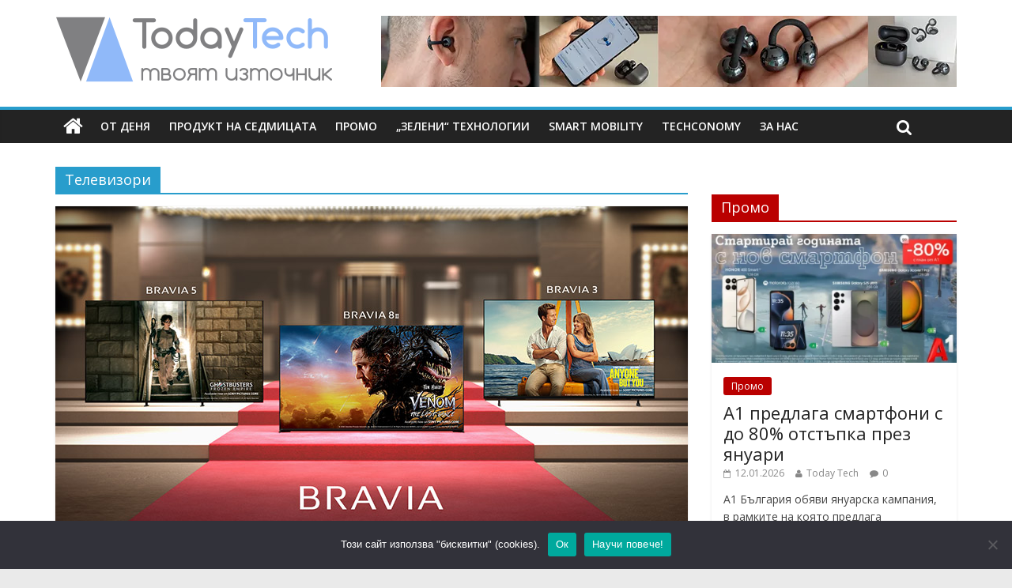

--- FILE ---
content_type: text/html; charset=UTF-8
request_url: https://todaytech.eu/tag/%D1%82%D0%B5%D0%BB%D0%B5%D0%B2%D0%B8%D0%B7%D0%BE%D1%80%D0%B8/
body_size: 19329
content:

<!DOCTYPE html>
<html dir="ltr" lang="bg-BG" prefix="og: https://ogp.me/ns#">
<head>
<meta charset="UTF-8" />
<meta name="viewport" content="width=device-width, initial-scale=1">
<link rel="profile" href="http://gmpg.org/xfn/11" />
<link rel="pingback" href="https://todaytech.eu/xmlrpc.php" />
<title>Телевизори | Today Tech</title>

		<!-- All in One SEO 4.9.3 - aioseo.com -->
	<meta name="robots" content="max-image-preview:large" />
	<meta name="p:domain_verify" content="2bb4f54015ef4398815cfc627649ef33" />
	<link rel="canonical" href="https://todaytech.eu/tag/%d1%82%d0%b5%d0%bb%d0%b5%d0%b2%d0%b8%d0%b7%d0%be%d1%80%d0%b8/" />
	<link rel="next" href="https://todaytech.eu/tag/%D1%82%D0%B5%D0%BB%D0%B5%D0%B2%D0%B8%D0%B7%D0%BE%D1%80%D0%B8/page/2/" />
	<meta name="generator" content="All in One SEO (AIOSEO) 4.9.3" />
		<script type="application/ld+json" class="aioseo-schema">
			{"@context":"https:\/\/schema.org","@graph":[{"@type":"BreadcrumbList","@id":"https:\/\/todaytech.eu\/tag\/%D1%82%D0%B5%D0%BB%D0%B5%D0%B2%D0%B8%D0%B7%D0%BE%D1%80%D0%B8\/#breadcrumblist","itemListElement":[{"@type":"ListItem","@id":"https:\/\/todaytech.eu#listItem","position":1,"name":"Home","item":"https:\/\/todaytech.eu","nextItem":{"@type":"ListItem","@id":"https:\/\/todaytech.eu\/tag\/%d1%82%d0%b5%d0%bb%d0%b5%d0%b2%d0%b8%d0%b7%d0%be%d1%80%d0%b8\/#listItem","name":"\u0422\u0435\u043b\u0435\u0432\u0438\u0437\u043e\u0440\u0438"}},{"@type":"ListItem","@id":"https:\/\/todaytech.eu\/tag\/%d1%82%d0%b5%d0%bb%d0%b5%d0%b2%d0%b8%d0%b7%d0%be%d1%80%d0%b8\/#listItem","position":2,"name":"\u0422\u0435\u043b\u0435\u0432\u0438\u0437\u043e\u0440\u0438","previousItem":{"@type":"ListItem","@id":"https:\/\/todaytech.eu#listItem","name":"Home"}}]},{"@type":"CollectionPage","@id":"https:\/\/todaytech.eu\/tag\/%D1%82%D0%B5%D0%BB%D0%B5%D0%B2%D0%B8%D0%B7%D0%BE%D1%80%D0%B8\/#collectionpage","url":"https:\/\/todaytech.eu\/tag\/%D1%82%D0%B5%D0%BB%D0%B5%D0%B2%D0%B8%D0%B7%D0%BE%D1%80%D0%B8\/","name":"\u0422\u0435\u043b\u0435\u0432\u0438\u0437\u043e\u0440\u0438 | Today Tech","inLanguage":"bg-BG","isPartOf":{"@id":"https:\/\/todaytech.eu\/#website"},"breadcrumb":{"@id":"https:\/\/todaytech.eu\/tag\/%D1%82%D0%B5%D0%BB%D0%B5%D0%B2%D0%B8%D0%B7%D0%BE%D1%80%D0%B8\/#breadcrumblist"}},{"@type":"Organization","@id":"https:\/\/todaytech.eu\/#organization","name":"Today Tech","description":"\u0422\u0435\u0445\u043d\u043e\u043b\u043e\u0433\u0438\u0438\u0442\u0435 \u0434\u043d\u0435\u0441","url":"https:\/\/todaytech.eu\/","logo":{"@type":"ImageObject","url":"https:\/\/todaytech.eu\/wp-content\/uploads\/2022\/05\/TodayTech.png","@id":"https:\/\/todaytech.eu\/tag\/%D1%82%D0%B5%D0%BB%D0%B5%D0%B2%D0%B8%D0%B7%D0%BE%D1%80%D0%B8\/#organizationLogo","width":3442,"height":808},"image":{"@id":"https:\/\/todaytech.eu\/tag\/%D1%82%D0%B5%D0%BB%D0%B5%D0%B2%D0%B8%D0%B7%D0%BE%D1%80%D0%B8\/#organizationLogo"}},{"@type":"WebSite","@id":"https:\/\/todaytech.eu\/#website","url":"https:\/\/todaytech.eu\/","name":"Today Tech","description":"\u0422\u0435\u0445\u043d\u043e\u043b\u043e\u0433\u0438\u0438\u0442\u0435 \u0434\u043d\u0435\u0441","inLanguage":"bg-BG","publisher":{"@id":"https:\/\/todaytech.eu\/#organization"}}]}
		</script>
		<!-- All in One SEO -->

<link rel='dns-prefetch' href='//platform-api.sharethis.com' />
<link rel='dns-prefetch' href='//fonts.googleapis.com' />
<link rel="alternate" type="application/rss+xml" title="Today Tech &raquo; Поток" href="https://todaytech.eu/feed/" />
<link rel="alternate" type="application/rss+xml" title="Today Tech &raquo; поток за коментари" href="https://todaytech.eu/comments/feed/" />
<link rel="alternate" type="application/rss+xml" title="Today Tech &raquo; поток за етикета Телевизори " href="https://todaytech.eu/tag/%d1%82%d0%b5%d0%bb%d0%b5%d0%b2%d0%b8%d0%b7%d0%be%d1%80%d0%b8/feed/" />
		<!-- This site uses the Google Analytics by MonsterInsights plugin v9.11.1 - Using Analytics tracking - https://www.monsterinsights.com/ -->
							<script src="//www.googletagmanager.com/gtag/js?id=G-QGWCWTHLTL"  data-cfasync="false" data-wpfc-render="false" type="text/javascript" async></script>
			<script data-cfasync="false" data-wpfc-render="false" type="text/javascript">
				var mi_version = '9.11.1';
				var mi_track_user = true;
				var mi_no_track_reason = '';
								var MonsterInsightsDefaultLocations = {"page_location":"https:\/\/todaytech.eu\/tag\/%D1%82%D0%B5%D0%BB%D0%B5%D0%B2%D0%B8%D0%B7%D0%BE%D1%80%D0%B8\/","page_referrer":"https:\/\/todaytech.eu\/"};
								if ( typeof MonsterInsightsPrivacyGuardFilter === 'function' ) {
					var MonsterInsightsLocations = (typeof MonsterInsightsExcludeQuery === 'object') ? MonsterInsightsPrivacyGuardFilter( MonsterInsightsExcludeQuery ) : MonsterInsightsPrivacyGuardFilter( MonsterInsightsDefaultLocations );
				} else {
					var MonsterInsightsLocations = (typeof MonsterInsightsExcludeQuery === 'object') ? MonsterInsightsExcludeQuery : MonsterInsightsDefaultLocations;
				}

								var disableStrs = [
										'ga-disable-G-QGWCWTHLTL',
									];

				/* Function to detect opted out users */
				function __gtagTrackerIsOptedOut() {
					for (var index = 0; index < disableStrs.length; index++) {
						if (document.cookie.indexOf(disableStrs[index] + '=true') > -1) {
							return true;
						}
					}

					return false;
				}

				/* Disable tracking if the opt-out cookie exists. */
				if (__gtagTrackerIsOptedOut()) {
					for (var index = 0; index < disableStrs.length; index++) {
						window[disableStrs[index]] = true;
					}
				}

				/* Opt-out function */
				function __gtagTrackerOptout() {
					for (var index = 0; index < disableStrs.length; index++) {
						document.cookie = disableStrs[index] + '=true; expires=Thu, 31 Dec 2099 23:59:59 UTC; path=/';
						window[disableStrs[index]] = true;
					}
				}

				if ('undefined' === typeof gaOptout) {
					function gaOptout() {
						__gtagTrackerOptout();
					}
				}
								window.dataLayer = window.dataLayer || [];

				window.MonsterInsightsDualTracker = {
					helpers: {},
					trackers: {},
				};
				if (mi_track_user) {
					function __gtagDataLayer() {
						dataLayer.push(arguments);
					}

					function __gtagTracker(type, name, parameters) {
						if (!parameters) {
							parameters = {};
						}

						if (parameters.send_to) {
							__gtagDataLayer.apply(null, arguments);
							return;
						}

						if (type === 'event') {
														parameters.send_to = monsterinsights_frontend.v4_id;
							var hookName = name;
							if (typeof parameters['event_category'] !== 'undefined') {
								hookName = parameters['event_category'] + ':' + name;
							}

							if (typeof MonsterInsightsDualTracker.trackers[hookName] !== 'undefined') {
								MonsterInsightsDualTracker.trackers[hookName](parameters);
							} else {
								__gtagDataLayer('event', name, parameters);
							}
							
						} else {
							__gtagDataLayer.apply(null, arguments);
						}
					}

					__gtagTracker('js', new Date());
					__gtagTracker('set', {
						'developer_id.dZGIzZG': true,
											});
					if ( MonsterInsightsLocations.page_location ) {
						__gtagTracker('set', MonsterInsightsLocations);
					}
										__gtagTracker('config', 'G-QGWCWTHLTL', {"forceSSL":"true","link_attribution":"true"} );
										window.gtag = __gtagTracker;										(function () {
						/* https://developers.google.com/analytics/devguides/collection/analyticsjs/ */
						/* ga and __gaTracker compatibility shim. */
						var noopfn = function () {
							return null;
						};
						var newtracker = function () {
							return new Tracker();
						};
						var Tracker = function () {
							return null;
						};
						var p = Tracker.prototype;
						p.get = noopfn;
						p.set = noopfn;
						p.send = function () {
							var args = Array.prototype.slice.call(arguments);
							args.unshift('send');
							__gaTracker.apply(null, args);
						};
						var __gaTracker = function () {
							var len = arguments.length;
							if (len === 0) {
								return;
							}
							var f = arguments[len - 1];
							if (typeof f !== 'object' || f === null || typeof f.hitCallback !== 'function') {
								if ('send' === arguments[0]) {
									var hitConverted, hitObject = false, action;
									if ('event' === arguments[1]) {
										if ('undefined' !== typeof arguments[3]) {
											hitObject = {
												'eventAction': arguments[3],
												'eventCategory': arguments[2],
												'eventLabel': arguments[4],
												'value': arguments[5] ? arguments[5] : 1,
											}
										}
									}
									if ('pageview' === arguments[1]) {
										if ('undefined' !== typeof arguments[2]) {
											hitObject = {
												'eventAction': 'page_view',
												'page_path': arguments[2],
											}
										}
									}
									if (typeof arguments[2] === 'object') {
										hitObject = arguments[2];
									}
									if (typeof arguments[5] === 'object') {
										Object.assign(hitObject, arguments[5]);
									}
									if ('undefined' !== typeof arguments[1].hitType) {
										hitObject = arguments[1];
										if ('pageview' === hitObject.hitType) {
											hitObject.eventAction = 'page_view';
										}
									}
									if (hitObject) {
										action = 'timing' === arguments[1].hitType ? 'timing_complete' : hitObject.eventAction;
										hitConverted = mapArgs(hitObject);
										__gtagTracker('event', action, hitConverted);
									}
								}
								return;
							}

							function mapArgs(args) {
								var arg, hit = {};
								var gaMap = {
									'eventCategory': 'event_category',
									'eventAction': 'event_action',
									'eventLabel': 'event_label',
									'eventValue': 'event_value',
									'nonInteraction': 'non_interaction',
									'timingCategory': 'event_category',
									'timingVar': 'name',
									'timingValue': 'value',
									'timingLabel': 'event_label',
									'page': 'page_path',
									'location': 'page_location',
									'title': 'page_title',
									'referrer' : 'page_referrer',
								};
								for (arg in args) {
																		if (!(!args.hasOwnProperty(arg) || !gaMap.hasOwnProperty(arg))) {
										hit[gaMap[arg]] = args[arg];
									} else {
										hit[arg] = args[arg];
									}
								}
								return hit;
							}

							try {
								f.hitCallback();
							} catch (ex) {
							}
						};
						__gaTracker.create = newtracker;
						__gaTracker.getByName = newtracker;
						__gaTracker.getAll = function () {
							return [];
						};
						__gaTracker.remove = noopfn;
						__gaTracker.loaded = true;
						window['__gaTracker'] = __gaTracker;
					})();
									} else {
										console.log("");
					(function () {
						function __gtagTracker() {
							return null;
						}

						window['__gtagTracker'] = __gtagTracker;
						window['gtag'] = __gtagTracker;
					})();
									}
			</script>
							<!-- / Google Analytics by MonsterInsights -->
		<style id='wp-img-auto-sizes-contain-inline-css' type='text/css'>
img:is([sizes=auto i],[sizes^="auto," i]){contain-intrinsic-size:3000px 1500px}
/*# sourceURL=wp-img-auto-sizes-contain-inline-css */
</style>

<style id='wp-emoji-styles-inline-css' type='text/css'>

	img.wp-smiley, img.emoji {
		display: inline !important;
		border: none !important;
		box-shadow: none !important;
		height: 1em !important;
		width: 1em !important;
		margin: 0 0.07em !important;
		vertical-align: -0.1em !important;
		background: none !important;
		padding: 0 !important;
	}
/*# sourceURL=wp-emoji-styles-inline-css */
</style>
<link rel='stylesheet' id='wp-block-library-css' href='https://todaytech.eu/wp-includes/css/dist/block-library/style.min.css?ver=6.9' type='text/css' media='all' />
<style id='global-styles-inline-css' type='text/css'>
:root{--wp--preset--aspect-ratio--square: 1;--wp--preset--aspect-ratio--4-3: 4/3;--wp--preset--aspect-ratio--3-4: 3/4;--wp--preset--aspect-ratio--3-2: 3/2;--wp--preset--aspect-ratio--2-3: 2/3;--wp--preset--aspect-ratio--16-9: 16/9;--wp--preset--aspect-ratio--9-16: 9/16;--wp--preset--color--black: #000000;--wp--preset--color--cyan-bluish-gray: #abb8c3;--wp--preset--color--white: #ffffff;--wp--preset--color--pale-pink: #f78da7;--wp--preset--color--vivid-red: #cf2e2e;--wp--preset--color--luminous-vivid-orange: #ff6900;--wp--preset--color--luminous-vivid-amber: #fcb900;--wp--preset--color--light-green-cyan: #7bdcb5;--wp--preset--color--vivid-green-cyan: #00d084;--wp--preset--color--pale-cyan-blue: #8ed1fc;--wp--preset--color--vivid-cyan-blue: #0693e3;--wp--preset--color--vivid-purple: #9b51e0;--wp--preset--gradient--vivid-cyan-blue-to-vivid-purple: linear-gradient(135deg,rgb(6,147,227) 0%,rgb(155,81,224) 100%);--wp--preset--gradient--light-green-cyan-to-vivid-green-cyan: linear-gradient(135deg,rgb(122,220,180) 0%,rgb(0,208,130) 100%);--wp--preset--gradient--luminous-vivid-amber-to-luminous-vivid-orange: linear-gradient(135deg,rgb(252,185,0) 0%,rgb(255,105,0) 100%);--wp--preset--gradient--luminous-vivid-orange-to-vivid-red: linear-gradient(135deg,rgb(255,105,0) 0%,rgb(207,46,46) 100%);--wp--preset--gradient--very-light-gray-to-cyan-bluish-gray: linear-gradient(135deg,rgb(238,238,238) 0%,rgb(169,184,195) 100%);--wp--preset--gradient--cool-to-warm-spectrum: linear-gradient(135deg,rgb(74,234,220) 0%,rgb(151,120,209) 20%,rgb(207,42,186) 40%,rgb(238,44,130) 60%,rgb(251,105,98) 80%,rgb(254,248,76) 100%);--wp--preset--gradient--blush-light-purple: linear-gradient(135deg,rgb(255,206,236) 0%,rgb(152,150,240) 100%);--wp--preset--gradient--blush-bordeaux: linear-gradient(135deg,rgb(254,205,165) 0%,rgb(254,45,45) 50%,rgb(107,0,62) 100%);--wp--preset--gradient--luminous-dusk: linear-gradient(135deg,rgb(255,203,112) 0%,rgb(199,81,192) 50%,rgb(65,88,208) 100%);--wp--preset--gradient--pale-ocean: linear-gradient(135deg,rgb(255,245,203) 0%,rgb(182,227,212) 50%,rgb(51,167,181) 100%);--wp--preset--gradient--electric-grass: linear-gradient(135deg,rgb(202,248,128) 0%,rgb(113,206,126) 100%);--wp--preset--gradient--midnight: linear-gradient(135deg,rgb(2,3,129) 0%,rgb(40,116,252) 100%);--wp--preset--font-size--small: 13px;--wp--preset--font-size--medium: 20px;--wp--preset--font-size--large: 36px;--wp--preset--font-size--x-large: 42px;--wp--preset--spacing--20: 0.44rem;--wp--preset--spacing--30: 0.67rem;--wp--preset--spacing--40: 1rem;--wp--preset--spacing--50: 1.5rem;--wp--preset--spacing--60: 2.25rem;--wp--preset--spacing--70: 3.38rem;--wp--preset--spacing--80: 5.06rem;--wp--preset--shadow--natural: 6px 6px 9px rgba(0, 0, 0, 0.2);--wp--preset--shadow--deep: 12px 12px 50px rgba(0, 0, 0, 0.4);--wp--preset--shadow--sharp: 6px 6px 0px rgba(0, 0, 0, 0.2);--wp--preset--shadow--outlined: 6px 6px 0px -3px rgb(255, 255, 255), 6px 6px rgb(0, 0, 0);--wp--preset--shadow--crisp: 6px 6px 0px rgb(0, 0, 0);}:where(.is-layout-flex){gap: 0.5em;}:where(.is-layout-grid){gap: 0.5em;}body .is-layout-flex{display: flex;}.is-layout-flex{flex-wrap: wrap;align-items: center;}.is-layout-flex > :is(*, div){margin: 0;}body .is-layout-grid{display: grid;}.is-layout-grid > :is(*, div){margin: 0;}:where(.wp-block-columns.is-layout-flex){gap: 2em;}:where(.wp-block-columns.is-layout-grid){gap: 2em;}:where(.wp-block-post-template.is-layout-flex){gap: 1.25em;}:where(.wp-block-post-template.is-layout-grid){gap: 1.25em;}.has-black-color{color: var(--wp--preset--color--black) !important;}.has-cyan-bluish-gray-color{color: var(--wp--preset--color--cyan-bluish-gray) !important;}.has-white-color{color: var(--wp--preset--color--white) !important;}.has-pale-pink-color{color: var(--wp--preset--color--pale-pink) !important;}.has-vivid-red-color{color: var(--wp--preset--color--vivid-red) !important;}.has-luminous-vivid-orange-color{color: var(--wp--preset--color--luminous-vivid-orange) !important;}.has-luminous-vivid-amber-color{color: var(--wp--preset--color--luminous-vivid-amber) !important;}.has-light-green-cyan-color{color: var(--wp--preset--color--light-green-cyan) !important;}.has-vivid-green-cyan-color{color: var(--wp--preset--color--vivid-green-cyan) !important;}.has-pale-cyan-blue-color{color: var(--wp--preset--color--pale-cyan-blue) !important;}.has-vivid-cyan-blue-color{color: var(--wp--preset--color--vivid-cyan-blue) !important;}.has-vivid-purple-color{color: var(--wp--preset--color--vivid-purple) !important;}.has-black-background-color{background-color: var(--wp--preset--color--black) !important;}.has-cyan-bluish-gray-background-color{background-color: var(--wp--preset--color--cyan-bluish-gray) !important;}.has-white-background-color{background-color: var(--wp--preset--color--white) !important;}.has-pale-pink-background-color{background-color: var(--wp--preset--color--pale-pink) !important;}.has-vivid-red-background-color{background-color: var(--wp--preset--color--vivid-red) !important;}.has-luminous-vivid-orange-background-color{background-color: var(--wp--preset--color--luminous-vivid-orange) !important;}.has-luminous-vivid-amber-background-color{background-color: var(--wp--preset--color--luminous-vivid-amber) !important;}.has-light-green-cyan-background-color{background-color: var(--wp--preset--color--light-green-cyan) !important;}.has-vivid-green-cyan-background-color{background-color: var(--wp--preset--color--vivid-green-cyan) !important;}.has-pale-cyan-blue-background-color{background-color: var(--wp--preset--color--pale-cyan-blue) !important;}.has-vivid-cyan-blue-background-color{background-color: var(--wp--preset--color--vivid-cyan-blue) !important;}.has-vivid-purple-background-color{background-color: var(--wp--preset--color--vivid-purple) !important;}.has-black-border-color{border-color: var(--wp--preset--color--black) !important;}.has-cyan-bluish-gray-border-color{border-color: var(--wp--preset--color--cyan-bluish-gray) !important;}.has-white-border-color{border-color: var(--wp--preset--color--white) !important;}.has-pale-pink-border-color{border-color: var(--wp--preset--color--pale-pink) !important;}.has-vivid-red-border-color{border-color: var(--wp--preset--color--vivid-red) !important;}.has-luminous-vivid-orange-border-color{border-color: var(--wp--preset--color--luminous-vivid-orange) !important;}.has-luminous-vivid-amber-border-color{border-color: var(--wp--preset--color--luminous-vivid-amber) !important;}.has-light-green-cyan-border-color{border-color: var(--wp--preset--color--light-green-cyan) !important;}.has-vivid-green-cyan-border-color{border-color: var(--wp--preset--color--vivid-green-cyan) !important;}.has-pale-cyan-blue-border-color{border-color: var(--wp--preset--color--pale-cyan-blue) !important;}.has-vivid-cyan-blue-border-color{border-color: var(--wp--preset--color--vivid-cyan-blue) !important;}.has-vivid-purple-border-color{border-color: var(--wp--preset--color--vivid-purple) !important;}.has-vivid-cyan-blue-to-vivid-purple-gradient-background{background: var(--wp--preset--gradient--vivid-cyan-blue-to-vivid-purple) !important;}.has-light-green-cyan-to-vivid-green-cyan-gradient-background{background: var(--wp--preset--gradient--light-green-cyan-to-vivid-green-cyan) !important;}.has-luminous-vivid-amber-to-luminous-vivid-orange-gradient-background{background: var(--wp--preset--gradient--luminous-vivid-amber-to-luminous-vivid-orange) !important;}.has-luminous-vivid-orange-to-vivid-red-gradient-background{background: var(--wp--preset--gradient--luminous-vivid-orange-to-vivid-red) !important;}.has-very-light-gray-to-cyan-bluish-gray-gradient-background{background: var(--wp--preset--gradient--very-light-gray-to-cyan-bluish-gray) !important;}.has-cool-to-warm-spectrum-gradient-background{background: var(--wp--preset--gradient--cool-to-warm-spectrum) !important;}.has-blush-light-purple-gradient-background{background: var(--wp--preset--gradient--blush-light-purple) !important;}.has-blush-bordeaux-gradient-background{background: var(--wp--preset--gradient--blush-bordeaux) !important;}.has-luminous-dusk-gradient-background{background: var(--wp--preset--gradient--luminous-dusk) !important;}.has-pale-ocean-gradient-background{background: var(--wp--preset--gradient--pale-ocean) !important;}.has-electric-grass-gradient-background{background: var(--wp--preset--gradient--electric-grass) !important;}.has-midnight-gradient-background{background: var(--wp--preset--gradient--midnight) !important;}.has-small-font-size{font-size: var(--wp--preset--font-size--small) !important;}.has-medium-font-size{font-size: var(--wp--preset--font-size--medium) !important;}.has-large-font-size{font-size: var(--wp--preset--font-size--large) !important;}.has-x-large-font-size{font-size: var(--wp--preset--font-size--x-large) !important;}
/*# sourceURL=global-styles-inline-css */
</style>

<style id='classic-theme-styles-inline-css' type='text/css'>
/*! This file is auto-generated */
.wp-block-button__link{color:#fff;background-color:#32373c;border-radius:9999px;box-shadow:none;text-decoration:none;padding:calc(.667em + 2px) calc(1.333em + 2px);font-size:1.125em}.wp-block-file__button{background:#32373c;color:#fff;text-decoration:none}
/*# sourceURL=/wp-includes/css/classic-themes.min.css */
</style>
<link rel='stylesheet' id='cookie-notice-front-css' href='https://todaytech.eu/wp-content/plugins/cookie-notice/css/front.min.css?ver=2.5.11' type='text/css' media='all' />
<link rel='stylesheet' id='colormag_google_fonts-css' href='//fonts.googleapis.com/css?family=Open+Sans%3A400%2C600&#038;ver=6.9' type='text/css' media='all' />
<link rel='stylesheet' id='colormag_style-css' href='https://todaytech.eu/wp-content/themes/colormag/style.css?ver=6.9' type='text/css' media='all' />
<link rel='stylesheet' id='colormag-fontawesome-css' href='https://todaytech.eu/wp-content/themes/colormag/fontawesome/css/font-awesome.css?ver=4.2.1' type='text/css' media='all' />
<script type="text/javascript" src="https://todaytech.eu/wp-content/plugins/google-analytics-for-wordpress/assets/js/frontend-gtag.min.js?ver=9.11.1" id="monsterinsights-frontend-script-js" async="async" data-wp-strategy="async"></script>
<script data-cfasync="false" data-wpfc-render="false" type="text/javascript" id='monsterinsights-frontend-script-js-extra'>/* <![CDATA[ */
var monsterinsights_frontend = {"js_events_tracking":"true","download_extensions":"doc,pdf,ppt,zip,xls,docx,pptx,xlsx","inbound_paths":"[]","home_url":"https:\/\/todaytech.eu","hash_tracking":"false","v4_id":"G-QGWCWTHLTL"};/* ]]> */
</script>
<script type="text/javascript" id="cookie-notice-front-js-before">
/* <![CDATA[ */
var cnArgs = {"ajaxUrl":"https:\/\/todaytech.eu\/wp-admin\/admin-ajax.php","nonce":"95e89c0279","hideEffect":"fade","position":"bottom","onScroll":true,"onScrollOffset":500,"onClick":false,"cookieName":"cookie_notice_accepted","cookieTime":2592000,"cookieTimeRejected":2592000,"globalCookie":false,"redirection":false,"cache":true,"revokeCookies":false,"revokeCookiesOpt":"automatic"};

//# sourceURL=cookie-notice-front-js-before
/* ]]> */
</script>
<script type="text/javascript" src="https://todaytech.eu/wp-content/plugins/cookie-notice/js/front.min.js?ver=2.5.11" id="cookie-notice-front-js"></script>
<script type="text/javascript" src="//platform-api.sharethis.com/js/sharethis.js?ver=8.5.3#property=6270eda8ae2d92001279c78e&amp;product=gdpr-compliance-tool-v2&amp;source=simple-share-buttons-adder-wordpress" id="simple-share-buttons-adder-mu-js"></script>
<script type="text/javascript" src="https://todaytech.eu/wp-includes/js/jquery/jquery.min.js?ver=3.7.1" id="jquery-core-js"></script>
<script type="text/javascript" src="https://todaytech.eu/wp-includes/js/jquery/jquery-migrate.min.js?ver=3.4.1" id="jquery-migrate-js"></script>
<script type="text/javascript" src="https://todaytech.eu/wp-content/themes/colormag/js/colormag-custom.js?ver=6.9" id="colormag-custom-js"></script>
<link rel="https://api.w.org/" href="https://todaytech.eu/wp-json/" /><link rel="alternate" title="JSON" type="application/json" href="https://todaytech.eu/wp-json/wp/v2/tags/1972" /><link rel="EditURI" type="application/rsd+xml" title="RSD" href="https://todaytech.eu/xmlrpc.php?rsd" />
<meta name="generator" content="WordPress 6.9" />

<!-- This site is using AdRotate v5.17.2 to display their advertisements - https://ajdg.solutions/ -->
<!-- AdRotate CSS -->
<style type="text/css" media="screen">
	.g { margin:0px; padding:0px; overflow:hidden; line-height:1; zoom:1; }
	.g img { height:auto; }
	.g-col { position:relative; float:left; }
	.g-col:first-child { margin-left: 0; }
	.g-col:last-child { margin-right: 0; }
	.g-1 { margin:0px;  width:100%; max-width:728px; height:100%; max-height:90px; }
	.g-2 { margin:0px;  width:100%; max-width:300px; height:100%; max-height:250px; }
	.g-3 {  margin: 0 auto; }
	@media only screen and (max-width: 480px) {
		.g-col, .g-dyn, .g-single { width:100%; margin-left:0; margin-right:0; }
	}
</style>
<!-- /AdRotate CSS -->

	<link rel="preconnect" href="https://fonts.googleapis.com">
	<link rel="preconnect" href="https://fonts.gstatic.com">
	<!-- Analytics by WP Statistics - https://wp-statistics.com -->
<link rel="shortcut icon" href="http://todaytech.eu/wp-content/uploads/2015/11/tt_favicon.png" type="image/x-icon" />      <meta name="onesignal" content="wordpress-plugin"/>
            <script>

      window.OneSignalDeferred = window.OneSignalDeferred || [];

      OneSignalDeferred.push(function(OneSignal) {
        var oneSignal_options = {};
        window._oneSignalInitOptions = oneSignal_options;

        oneSignal_options['serviceWorkerParam'] = { scope: '/' };
oneSignal_options['serviceWorkerPath'] = 'OneSignalSDKWorker.js.php';

        OneSignal.Notifications.setDefaultUrl("https://todaytech.eu");

        oneSignal_options['wordpress'] = true;
oneSignal_options['appId'] = '7174b89e-b5fb-4183-962c-ac3feb8839e7';
oneSignal_options['allowLocalhostAsSecureOrigin'] = true;
oneSignal_options['welcomeNotification'] = { };
oneSignal_options['welcomeNotification']['disable'] = true;
oneSignal_options['path'] = "https://todaytech.eu/wp-content/plugins/onesignal-free-web-push-notifications/sdk_files/";
oneSignal_options['promptOptions'] = { };
oneSignal_options['promptOptions']['actionMessage'] = "Бихме искали да ви изпращаме известия за най-интересните си материали!";
oneSignal_options['promptOptions']['acceptButtonText'] = "Приеми";
oneSignal_options['promptOptions']['cancelButtonText'] = "Отказвам";
oneSignal_options['notifyButton'] = { };
oneSignal_options['notifyButton']['enable'] = true;
oneSignal_options['notifyButton']['position'] = 'bottom-right';
oneSignal_options['notifyButton']['theme'] = 'default';
oneSignal_options['notifyButton']['size'] = 'medium';
oneSignal_options['notifyButton']['showCredit'] = false;
              OneSignal.init(window._oneSignalInitOptions);
              OneSignal.Slidedown.promptPush()      });

      function documentInitOneSignal() {
        var oneSignal_elements = document.getElementsByClassName("OneSignal-prompt");

        var oneSignalLinkClickHandler = function(event) { OneSignal.Notifications.requestPermission(); event.preventDefault(); };        for(var i = 0; i < oneSignal_elements.length; i++)
          oneSignal_elements[i].addEventListener('click', oneSignalLinkClickHandler, false);
      }

      if (document.readyState === 'complete') {
           documentInitOneSignal();
      }
      else {
           window.addEventListener("load", function(event){
               documentInitOneSignal();
          });
      }
    </script>
<link rel="icon" href="https://todaytech.eu/wp-content/uploads/2025/07/cropped-TodayTech-sq-32x32.png" sizes="32x32" />
<link rel="icon" href="https://todaytech.eu/wp-content/uploads/2025/07/cropped-TodayTech-sq-192x192.png" sizes="192x192" />
<link rel="apple-touch-icon" href="https://todaytech.eu/wp-content/uploads/2025/07/cropped-TodayTech-sq-180x180.png" />
<meta name="msapplication-TileImage" content="https://todaytech.eu/wp-content/uploads/2025/07/cropped-TodayTech-sq-270x270.png" />
	<style id="egf-frontend-styles" type="text/css">
		p {} h1 {} h2 {} h3 {} h4 {} h5 {} h6 {} 	</style>
	</head>

<body class="archive tag tag-1972 wp-theme-colormag cookies-not-set  wide">
<div id="page" class="hfeed site">
		<header id="masthead" class="site-header clearfix">
		<div id="header-text-nav-container" class="clearfix">
         
			
			<div class="inner-wrap">

				<div id="header-text-nav-wrap" class="clearfix">
					<div id="header-left-section">
													<div id="header-logo-image">

								<a href="https://todaytech.eu/" title="Today Tech" rel="home"><img src="http://todaytech.eu/wp-content/uploads/2015/11/TT_logo2.png" alt="Today Tech"></a>
							</div><!-- #header-logo-image -->
											</div><!-- #header-left-section -->
					<div id="header-right-section">
												<div id="header-right-sidebar" class="clearfix">
						<aside id="adrotate_widgets-3" class="widget adrotate_widgets clearfix"><div class="g g-1"><div class="g-dyn a-51 c-1"><a class="gofollow" data-track="NTEsMSw2MA==" href="https://todaytech.eu/2026/01/15/%d1%80%d0%b5%d0%b2%d1%8e-huawei-freeclip-2-%d0%bd%d0%be%d0%b2%d0%b8%d1%8f%d1%82-%d1%81%d1%82%d0%b0%d0%bd%d0%b4%d0%b0%d1%80%d1%82-%d0%bf%d1%80%d0%b8-open-ear-%d1%81%d0%bb%d1%83%d1%88%d0%b0/" target="_blank"><img src="http://todaytech.eu/wp-content/uploads/2026/01/fc2.webp" /></a></div></div></aside>						</div>
									    	</div><!-- #header-right-section -->

			   </div><!-- #header-text-nav-wrap -->

			</div><!-- .inner-wrap -->

			
			<nav id="site-navigation" class="main-navigation clearfix" role="navigation">
				<div class="inner-wrap clearfix">
					                  <div class="home-icon">
                     <a href="https://todaytech.eu/" title="Today Tech"><i class="fa fa-home"></i></a>
                  </div>
                                 <h4 class="menu-toggle"></h4>
               <div class="menu-primary-container"><ul id="menu-%d0%be%d1%82-%d0%b4%d0%b5%d0%bd%d1%8f" class="menu"><li id="menu-item-19" class="menu-item menu-item-type-taxonomy menu-item-object-category menu-item-19"><a href="https://todaytech.eu/category/%d0%be%d1%82-%d0%b4%d0%b5%d0%bd%d1%8f/">От деня</a></li>
<li id="menu-item-28" class="menu-item menu-item-type-taxonomy menu-item-object-category menu-item-28"><a href="https://todaytech.eu/category/%d0%bf%d1%80%d0%be%d0%b4%d1%83%d0%ba%d1%82-%d0%bd%d0%b0-%d1%81%d0%b5%d0%b4%d0%bc%d0%b8%d1%86%d0%b0%d1%82%d0%b0/">Продукт на седмицата</a></li>
<li id="menu-item-32" class="menu-item menu-item-type-taxonomy menu-item-object-category menu-item-32"><a href="https://todaytech.eu/category/%d0%bf%d1%80%d0%be%d0%bc%d0%be/">Промо</a></li>
<li id="menu-item-7854" class="menu-item menu-item-type-taxonomy menu-item-object-category menu-item-7854"><a href="https://todaytech.eu/category/%d0%b7%d0%b5%d0%bb%d0%b5%d0%bd%d0%b8-%d1%82%d0%b5%d1%85%d0%bd%d0%be%d0%bb%d0%be%d0%b3%d0%b8%d0%b8/">&#8222;Зелени&#8220; технологии</a></li>
<li id="menu-item-33183" class="menu-item menu-item-type-taxonomy menu-item-object-category menu-item-33183"><a href="https://todaytech.eu/category/smart-mobility/">Smart Mobility</a></li>
<li id="menu-item-33" class="menu-item menu-item-type-taxonomy menu-item-object-category menu-item-33"><a href="https://todaytech.eu/category/techconomy/">Techconomy</a></li>
<li id="menu-item-34" class="menu-item menu-item-type-taxonomy menu-item-object-category menu-item-34"><a href="https://todaytech.eu/category/%d0%b7%d0%b0-%d0%bd%d0%b0%d1%81/">За нас</a></li>
</ul></div>                                                <i class="fa fa-search search-top"></i>
                  <div class="search-form-top">
                     <form action="https://todaytech.eu/" class="search-form searchform clearfix" method="get">
   <div class="search-wrap">
      <input type="text" placeholder="Търсене" class="s field" name="s">
      <button class="search-icon" type="submit"></button>
   </div>
</form><!-- .searchform -->                  </div>
               				</div>
			</nav>

		</div><!-- #header-text-nav-container -->

		
	</header>
			<div id="main" class="clearfix">
		<div class="inner-wrap clearfix">
	
	<div id="primary">
		<div id="content" class="clearfix">

			
				<header class="page-header">
               					<h3 class="page-title">
               <span>
						Телевизори					</span></h3>
                  									</header><!-- .page-header -->

            <div class="article-container">

   				
   				
   					
<article id="post-66906" class="post-66906 post type-post status-publish format-standard has-post-thumbnail hentry category-4 tag-sony tag-1972">
   
         <div class="featured-image">
         <a href="https://todaytech.eu/2026/01/20/sony-%d0%bf%d1%80%d0%be%d0%b4%d0%b0%d0%b2%d0%b0-%d0%b1%d0%b8%d0%b7%d0%bd%d0%b5%d1%81%d0%b0-%d1%81%d0%b8-%d1%81-%d1%82%d0%b5%d0%bb%d0%b5%d0%b2%d0%b8%d0%b7%d0%be%d1%80%d0%b8-%d0%bd%d0%b0-tcl/" title="Sony продава бизнеса си с телевизори на TCL"><img width="800" height="445" src="https://todaytech.eu/wp-content/uploads/2025/04/bravia-2025.jpg" class="attachment-colormag-featured-image size-colormag-featured-image wp-post-image" alt="" decoding="async" fetchpriority="high" srcset="https://todaytech.eu/wp-content/uploads/2025/04/bravia-2025.jpg 800w, https://todaytech.eu/wp-content/uploads/2025/04/bravia-2025-300x167.jpg 300w, https://todaytech.eu/wp-content/uploads/2025/04/bravia-2025-768x427.jpg 768w" sizes="(max-width: 800px) 100vw, 800px" /></a>
      </div>
   
   <div class="article-content clearfix">

      
      <div class="above-entry-meta"><span class="cat-links"><a href="https://todaytech.eu/category/%d0%be%d1%82-%d0%b4%d0%b5%d0%bd%d1%8f/" style="background:#000000" rel="category tag">От деня</a>&nbsp;</span></div>
      <header class="entry-header">
         <h1 class="entry-title">
            <a href="https://todaytech.eu/2026/01/20/sony-%d0%bf%d1%80%d0%be%d0%b4%d0%b0%d0%b2%d0%b0-%d0%b1%d0%b8%d0%b7%d0%bd%d0%b5%d1%81%d0%b0-%d1%81%d0%b8-%d1%81-%d1%82%d0%b5%d0%bb%d0%b5%d0%b2%d0%b8%d0%b7%d0%be%d1%80%d0%b8-%d0%bd%d0%b0-tcl/" title="Sony продава бизнеса си с телевизори на TCL">Sony продава бизнеса си с телевизори на TCL</a>
         </h1>
      </header>

      <div class="below-entry-meta">
      <span class="posted-on"><a href="https://todaytech.eu/2026/01/20/sony-%d0%bf%d1%80%d0%be%d0%b4%d0%b0%d0%b2%d0%b0-%d0%b1%d0%b8%d0%b7%d0%bd%d0%b5%d1%81%d0%b0-%d1%81%d0%b8-%d1%81-%d1%82%d0%b5%d0%bb%d0%b5%d0%b2%d0%b8%d0%b7%d0%be%d1%80%d0%b8-%d0%bd%d0%b0-tcl/" title="16:05" rel="bookmark"><i class="fa fa-calendar-o"></i> <time class="entry-date published" datetime="2026-01-20T16:05:54+02:00">20.01.2026</time><time class="updated" datetime="2026-01-20T16:05:55+02:00">20.01.2026</time></a></span>
      <span class="byline"><span class="author vcard"><i class="fa fa-user"></i><a class="url fn n" href="https://todaytech.eu/author/cvetanka-lukanova/" title="Today Tech">Today Tech</a></span></span>

               <span class="comments"><a href="https://todaytech.eu/2026/01/20/sony-%d0%bf%d1%80%d0%be%d0%b4%d0%b0%d0%b2%d0%b0-%d0%b1%d0%b8%d0%b7%d0%bd%d0%b5%d1%81%d0%b0-%d1%81%d0%b8-%d1%81-%d1%82%d0%b5%d0%bb%d0%b5%d0%b2%d0%b8%d0%b7%d0%be%d1%80%d0%b8-%d0%bd%d0%b0-tcl/#respond"><i class="fa fa-comment"></i> 0 Comment</a></span>
      <span class="tag-links"><i class="fa fa-tags"></i><a href="https://todaytech.eu/tag/sony/" rel="tag">Sony</a>, <a href="https://todaytech.eu/tag/%d1%82%d0%b5%d0%bb%d0%b5%d0%b2%d0%b8%d0%b7%d0%be%d1%80%d0%b8/" rel="tag">Телевизори</a></span></div>
      <div class="entry-content clearfix">
         <p>Sony Group Corp. обяви, че ще отдели контрола над бизнеса си с домашно развлечение, включително телевизорите под марката Bravia, като продаде мажоритарен дял на китайската компания TCL Electronics Holdings Ltd.</p>
         <a class="more-link" title="Sony продава бизнеса си с телевизори на TCL" href="https://todaytech.eu/2026/01/20/sony-%d0%bf%d1%80%d0%be%d0%b4%d0%b0%d0%b2%d0%b0-%d0%b1%d0%b8%d0%b7%d0%bd%d0%b5%d1%81%d0%b0-%d1%81%d0%b8-%d1%81-%d1%82%d0%b5%d0%bb%d0%b5%d0%b2%d0%b8%d0%b7%d0%be%d1%80%d0%b8-%d0%bd%d0%b0-tcl/"><span>Прочети публикацията</span></a>
      </div>

   </div>

   </article>
   				
   					
<article id="post-66362" class="post-66362 post type-post status-publish format-standard has-post-thumbnail hentry category-4 tag-ai tag-google tag-1970 tag-1972">
   
         <div class="featured-image">
         <a href="https://todaytech.eu/2026/01/05/gemini-%d1%80%d0%b0%d0%b7%d1%88%d0%b8%d1%80%d1%8f%d0%b2%d0%b0-%d0%b2%d1%8a%d0%b7%d0%bc%d0%be%d0%b6%d0%bd%d0%be%d1%81%d1%82%d0%b8%d1%82%d0%b5-%d0%bd%d0%b0-google-tv-%d1%81-ai-%d1%82%d1%8a%d1%80%d1%81/" title="Gemini разширява възможностите на Google TV с AI търсене, визуално съдържание и гласови настройки"><img width="800" height="445" src="https://todaytech.eu/wp-content/uploads/2026/01/google-tv-gemini-26.webp" class="attachment-colormag-featured-image size-colormag-featured-image wp-post-image" alt="" decoding="async" srcset="https://todaytech.eu/wp-content/uploads/2026/01/google-tv-gemini-26.webp 800w, https://todaytech.eu/wp-content/uploads/2026/01/google-tv-gemini-26-300x167.webp 300w, https://todaytech.eu/wp-content/uploads/2026/01/google-tv-gemini-26-768x427.webp 768w" sizes="(max-width: 800px) 100vw, 800px" /></a>
      </div>
   
   <div class="article-content clearfix">

      
      <div class="above-entry-meta"><span class="cat-links"><a href="https://todaytech.eu/category/%d0%be%d1%82-%d0%b4%d0%b5%d0%bd%d1%8f/" style="background:#000000" rel="category tag">От деня</a>&nbsp;</span></div>
      <header class="entry-header">
         <h1 class="entry-title">
            <a href="https://todaytech.eu/2026/01/05/gemini-%d1%80%d0%b0%d0%b7%d1%88%d0%b8%d1%80%d1%8f%d0%b2%d0%b0-%d0%b2%d1%8a%d0%b7%d0%bc%d0%be%d0%b6%d0%bd%d0%be%d1%81%d1%82%d0%b8%d1%82%d0%b5-%d0%bd%d0%b0-google-tv-%d1%81-ai-%d1%82%d1%8a%d1%80%d1%81/" title="Gemini разширява възможностите на Google TV с AI търсене, визуално съдържание и гласови настройки">Gemini разширява възможностите на Google TV с AI търсене, визуално съдържание и гласови настройки</a>
         </h1>
      </header>

      <div class="below-entry-meta">
      <span class="posted-on"><a href="https://todaytech.eu/2026/01/05/gemini-%d1%80%d0%b0%d0%b7%d1%88%d0%b8%d1%80%d1%8f%d0%b2%d0%b0-%d0%b2%d1%8a%d0%b7%d0%bc%d0%be%d0%b6%d0%bd%d0%be%d1%81%d1%82%d0%b8%d1%82%d0%b5-%d0%bd%d0%b0-google-tv-%d1%81-ai-%d1%82%d1%8a%d1%80%d1%81/" title="20:32" rel="bookmark"><i class="fa fa-calendar-o"></i> <time class="entry-date published" datetime="2026-01-05T20:32:00+02:00">05.01.2026</time><time class="updated" datetime="2026-01-05T18:37:26+02:00">05.01.2026</time></a></span>
      <span class="byline"><span class="author vcard"><i class="fa fa-user"></i><a class="url fn n" href="https://todaytech.eu/author/cvetanka-lukanova/" title="Today Tech">Today Tech</a></span></span>

               <span class="comments"><a href="https://todaytech.eu/2026/01/05/gemini-%d1%80%d0%b0%d0%b7%d1%88%d0%b8%d1%80%d1%8f%d0%b2%d0%b0-%d0%b2%d1%8a%d0%b7%d0%bc%d0%be%d0%b6%d0%bd%d0%be%d1%81%d1%82%d0%b8%d1%82%d0%b5-%d0%bd%d0%b0-google-tv-%d1%81-ai-%d1%82%d1%8a%d1%80%d1%81/#respond"><i class="fa fa-comment"></i> 0 Comment</a></span>
      <span class="tag-links"><i class="fa fa-tags"></i><a href="https://todaytech.eu/tag/ai/" rel="tag">AI</a>, <a href="https://todaytech.eu/tag/google/" rel="tag">Google</a>, <a href="https://todaytech.eu/tag/%d1%81%d0%be%d1%84%d1%82%d1%83%d0%b5%d1%80/" rel="tag">Софтуер</a>, <a href="https://todaytech.eu/tag/%d1%82%d0%b5%d0%bb%d0%b5%d0%b2%d0%b8%d0%b7%d0%be%d1%80%d0%b8/" rel="tag">Телевизори</a></span></div>
      <div class="entry-content clearfix">
         <p>Google представи нови функции на Gemini за Google TV по време на CES 2026</p>
         <a class="more-link" title="Gemini разширява възможностите на Google TV с AI търсене, визуално съдържание и гласови настройки" href="https://todaytech.eu/2026/01/05/gemini-%d1%80%d0%b0%d0%b7%d1%88%d0%b8%d1%80%d1%8f%d0%b2%d0%b0-%d0%b2%d1%8a%d0%b7%d0%bc%d0%be%d0%b6%d0%bd%d0%be%d1%81%d1%82%d0%b8%d1%82%d0%b5-%d0%bd%d0%b0-google-tv-%d1%81-ai-%d1%82%d1%8a%d1%80%d1%81/"><span>Прочети публикацията</span></a>
      </div>

   </div>

   </article>
   				
   					
<article id="post-66281" class="post-66281 post type-post status-publish format-standard has-post-thumbnail hentry category-4 tag-ces tag-lg tag-1972 tag-1966">
   
         <div class="featured-image">
         <a href="https://todaytech.eu/2026/01/02/lg-%d0%bf%d1%80%d0%b5%d0%b4%d1%81%d1%82%d0%b0%d0%b2%d1%8f-gallery-tv-%d1%82%d0%b5%d0%bb%d0%b5%d0%b2%d0%b8%d0%b7%d0%be%d1%80-%d0%ba%d0%be%d0%b9%d1%82%d0%be-%d1%81%d0%b5-%d0%bf%d1%80%d0%b5/" title="LG представя Gallery TV – телевизор, който се превръща в арт платно за дома"><img width="800" height="400" src="https://todaytech.eu/wp-content/uploads/2025/12/LG-Gallery-TV.webp" class="attachment-colormag-featured-image size-colormag-featured-image wp-post-image" alt="" decoding="async" srcset="https://todaytech.eu/wp-content/uploads/2025/12/LG-Gallery-TV.webp 800w, https://todaytech.eu/wp-content/uploads/2025/12/LG-Gallery-TV-300x150.webp 300w, https://todaytech.eu/wp-content/uploads/2025/12/LG-Gallery-TV-768x384.webp 768w" sizes="(max-width: 800px) 100vw, 800px" /></a>
      </div>
   
   <div class="article-content clearfix">

      
      <div class="above-entry-meta"><span class="cat-links"><a href="https://todaytech.eu/category/%d0%be%d1%82-%d0%b4%d0%b5%d0%bd%d1%8f/" style="background:#000000" rel="category tag">От деня</a>&nbsp;</span></div>
      <header class="entry-header">
         <h1 class="entry-title">
            <a href="https://todaytech.eu/2026/01/02/lg-%d0%bf%d1%80%d0%b5%d0%b4%d1%81%d1%82%d0%b0%d0%b2%d1%8f-gallery-tv-%d1%82%d0%b5%d0%bb%d0%b5%d0%b2%d0%b8%d0%b7%d0%be%d1%80-%d0%ba%d0%be%d0%b9%d1%82%d0%be-%d1%81%d0%b5-%d0%bf%d1%80%d0%b5/" title="LG представя Gallery TV – телевизор, който се превръща в арт платно за дома">LG представя Gallery TV – телевизор, който се превръща в арт платно за дома</a>
         </h1>
      </header>

      <div class="below-entry-meta">
      <span class="posted-on"><a href="https://todaytech.eu/2026/01/02/lg-%d0%bf%d1%80%d0%b5%d0%b4%d1%81%d1%82%d0%b0%d0%b2%d1%8f-gallery-tv-%d1%82%d0%b5%d0%bb%d0%b5%d0%b2%d0%b8%d0%b7%d0%be%d1%80-%d0%ba%d0%be%d0%b9%d1%82%d0%be-%d1%81%d0%b5-%d0%bf%d1%80%d0%b5/" title="7:52" rel="bookmark"><i class="fa fa-calendar-o"></i> <time class="entry-date published" datetime="2026-01-02T07:52:00+02:00">02.01.2026</time><time class="updated" datetime="2025-12-30T09:54:28+02:00">30.12.2025</time></a></span>
      <span class="byline"><span class="author vcard"><i class="fa fa-user"></i><a class="url fn n" href="https://todaytech.eu/author/cvetanka-lukanova/" title="Today Tech">Today Tech</a></span></span>

               <span class="comments"><a href="https://todaytech.eu/2026/01/02/lg-%d0%bf%d1%80%d0%b5%d0%b4%d1%81%d1%82%d0%b0%d0%b2%d1%8f-gallery-tv-%d1%82%d0%b5%d0%bb%d0%b5%d0%b2%d0%b8%d0%b7%d0%be%d1%80-%d0%ba%d0%be%d0%b9%d1%82%d0%be-%d1%81%d0%b5-%d0%bf%d1%80%d0%b5/#respond"><i class="fa fa-comment"></i> 0 Comment</a></span>
      <span class="tag-links"><i class="fa fa-tags"></i><a href="https://todaytech.eu/tag/ces/" rel="tag">CES</a>, <a href="https://todaytech.eu/tag/lg/" rel="tag">LG</a>, <a href="https://todaytech.eu/tag/%d1%82%d0%b5%d0%bb%d0%b5%d0%b2%d0%b8%d0%b7%d0%be%d1%80%d0%b8/" rel="tag">Телевизори</a>, <a href="https://todaytech.eu/tag/%d1%85%d0%b0%d1%80%d0%b4%d1%83%d0%b5%d1%80/" rel="tag">Хардуер</a></span></div>
      <div class="entry-content clearfix">
         <p>LG Electronics ще използва CES 2026 във Лас Вегас, за да разшири своята линия lifestyle екраните и да представи най-новия си модел – LG Gallery TV, телевизор създаден като „домашно арт платно“ за потребители, които държат на интериорния дизайн и естетиката.</p>
         <a class="more-link" title="LG представя Gallery TV – телевизор, който се превръща в арт платно за дома" href="https://todaytech.eu/2026/01/02/lg-%d0%bf%d1%80%d0%b5%d0%b4%d1%81%d1%82%d0%b0%d0%b2%d1%8f-gallery-tv-%d1%82%d0%b5%d0%bb%d0%b5%d0%b2%d0%b8%d0%b7%d0%be%d1%80-%d0%ba%d0%be%d0%b9%d1%82%d0%be-%d1%81%d0%b5-%d0%bf%d1%80%d0%b5/"><span>Прочети публикацията</span></a>
      </div>

   </div>

   </article>
   				
   					
<article id="post-66052" class="post-66052 post type-post status-publish format-standard has-post-thumbnail hentry category-4 tag-ces tag-lg tag-1972">
   
         <div class="featured-image">
         <a href="https://todaytech.eu/2025/12/24/lg-%d1%89%d0%b5-%d0%bf%d1%80%d0%b5%d0%b4%d1%81%d1%82%d0%b0%d0%b2%d1%8f-micro-rgb-evo-%d0%bd%d0%be%d0%b2-%d1%84%d0%bb%d0%b0%d0%b3%d0%bc%d0%b0%d0%bd%d1%81%d0%ba%d0%b8-%d1%82%d0%b5%d0%bb%d0%b5/" title="LG ще представя Micro RGB evo – нов флагмански телевизор с Micro RGB технология на CES 2026"><img width="800" height="445" src="https://todaytech.eu/wp-content/uploads/2025/12/LG-Micro-RGB-evo.webp" class="attachment-colormag-featured-image size-colormag-featured-image wp-post-image" alt="" decoding="async" loading="lazy" srcset="https://todaytech.eu/wp-content/uploads/2025/12/LG-Micro-RGB-evo.webp 800w, https://todaytech.eu/wp-content/uploads/2025/12/LG-Micro-RGB-evo-300x167.webp 300w, https://todaytech.eu/wp-content/uploads/2025/12/LG-Micro-RGB-evo-768x427.webp 768w" sizes="auto, (max-width: 800px) 100vw, 800px" /></a>
      </div>
   
   <div class="article-content clearfix">

      
      <div class="above-entry-meta"><span class="cat-links"><a href="https://todaytech.eu/category/%d0%be%d1%82-%d0%b4%d0%b5%d0%bd%d1%8f/" style="background:#000000" rel="category tag">От деня</a>&nbsp;</span></div>
      <header class="entry-header">
         <h1 class="entry-title">
            <a href="https://todaytech.eu/2025/12/24/lg-%d1%89%d0%b5-%d0%bf%d1%80%d0%b5%d0%b4%d1%81%d1%82%d0%b0%d0%b2%d1%8f-micro-rgb-evo-%d0%bd%d0%be%d0%b2-%d1%84%d0%bb%d0%b0%d0%b3%d0%bc%d0%b0%d0%bd%d1%81%d0%ba%d0%b8-%d1%82%d0%b5%d0%bb%d0%b5/" title="LG ще представя Micro RGB evo – нов флагмански телевизор с Micro RGB технология на CES 2026">LG ще представя Micro RGB evo – нов флагмански телевизор с Micro RGB технология на CES 2026</a>
         </h1>
      </header>

      <div class="below-entry-meta">
      <span class="posted-on"><a href="https://todaytech.eu/2025/12/24/lg-%d1%89%d0%b5-%d0%bf%d1%80%d0%b5%d0%b4%d1%81%d1%82%d0%b0%d0%b2%d1%8f-micro-rgb-evo-%d0%bd%d0%be%d0%b2-%d1%84%d0%bb%d0%b0%d0%b3%d0%bc%d0%b0%d0%bd%d1%81%d0%ba%d0%b8-%d1%82%d0%b5%d0%bb%d0%b5/" title="7:29" rel="bookmark"><i class="fa fa-calendar-o"></i> <time class="entry-date published" datetime="2025-12-24T07:29:00+02:00">24.12.2025</time><time class="updated" datetime="2025-12-18T13:31:43+02:00">18.12.2025</time></a></span>
      <span class="byline"><span class="author vcard"><i class="fa fa-user"></i><a class="url fn n" href="https://todaytech.eu/author/cvetanka-lukanova/" title="Today Tech">Today Tech</a></span></span>

               <span class="comments"><a href="https://todaytech.eu/2025/12/24/lg-%d1%89%d0%b5-%d0%bf%d1%80%d0%b5%d0%b4%d1%81%d1%82%d0%b0%d0%b2%d1%8f-micro-rgb-evo-%d0%bd%d0%be%d0%b2-%d1%84%d0%bb%d0%b0%d0%b3%d0%bc%d0%b0%d0%bd%d1%81%d0%ba%d0%b8-%d1%82%d0%b5%d0%bb%d0%b5/#respond"><i class="fa fa-comment"></i> 0 Comment</a></span>
      <span class="tag-links"><i class="fa fa-tags"></i><a href="https://todaytech.eu/tag/ces/" rel="tag">CES</a>, <a href="https://todaytech.eu/tag/lg/" rel="tag">LG</a>, <a href="https://todaytech.eu/tag/%d1%82%d0%b5%d0%bb%d0%b5%d0%b2%d0%b8%d0%b7%d0%be%d1%80%d0%b8/" rel="tag">Телевизори</a></span></div>
      <div class="entry-content clearfix">
         <p>LG Electronics обяви, че ще представи своя първи флагмански Micro RGB телевизор – LG Micro RGB evo – по време на CES 2026 в Лас Вегас</p>
         <a class="more-link" title="LG ще представя Micro RGB evo – нов флагмански телевизор с Micro RGB технология на CES 2026" href="https://todaytech.eu/2025/12/24/lg-%d1%89%d0%b5-%d0%bf%d1%80%d0%b5%d0%b4%d1%81%d1%82%d0%b0%d0%b2%d1%8f-micro-rgb-evo-%d0%bd%d0%be%d0%b2-%d1%84%d0%bb%d0%b0%d0%b3%d0%bc%d0%b0%d0%bd%d1%81%d0%ba%d0%b8-%d1%82%d0%b5%d0%bb%d0%b5/"><span>Прочети публикацията</span></a>
      </div>

   </div>

   </article>
   				
   					
<article id="post-66138" class="post-66138 post type-post status-publish format-standard has-post-thumbnail hentry category-4 tag-ces tag-samsung tag-1972">
   
         <div class="featured-image">
         <a href="https://todaytech.eu/2025/12/23/samsung-%d1%80%d0%b0%d0%b7%d1%88%d0%b8%d1%80%d1%8f%d0%b2%d0%b0-%d0%b3%d0%b0%d0%bc%d0%b0%d1%82%d0%b0-%d1%81%d0%b8-%d0%be%d1%82-micro-rgb-%d1%82%d0%b5%d0%bb%d0%b5%d0%b2%d0%b8%d0%b7%d0%be%d1%80%d0%b8/" title="Samsung разширява гамата си от Micro RGB телевизори за 2026 г."><img width="800" height="445" src="https://todaytech.eu/wp-content/uploads/2025/12/sams-Micro-RGB.webp" class="attachment-colormag-featured-image size-colormag-featured-image wp-post-image" alt="" decoding="async" loading="lazy" srcset="https://todaytech.eu/wp-content/uploads/2025/12/sams-Micro-RGB.webp 800w, https://todaytech.eu/wp-content/uploads/2025/12/sams-Micro-RGB-300x167.webp 300w, https://todaytech.eu/wp-content/uploads/2025/12/sams-Micro-RGB-768x427.webp 768w" sizes="auto, (max-width: 800px) 100vw, 800px" /></a>
      </div>
   
   <div class="article-content clearfix">

      
      <div class="above-entry-meta"><span class="cat-links"><a href="https://todaytech.eu/category/%d0%be%d1%82-%d0%b4%d0%b5%d0%bd%d1%8f/" style="background:#000000" rel="category tag">От деня</a>&nbsp;</span></div>
      <header class="entry-header">
         <h1 class="entry-title">
            <a href="https://todaytech.eu/2025/12/23/samsung-%d1%80%d0%b0%d0%b7%d1%88%d0%b8%d1%80%d1%8f%d0%b2%d0%b0-%d0%b3%d0%b0%d0%bc%d0%b0%d1%82%d0%b0-%d1%81%d0%b8-%d0%be%d1%82-micro-rgb-%d1%82%d0%b5%d0%bb%d0%b5%d0%b2%d0%b8%d0%b7%d0%be%d1%80%d0%b8/" title="Samsung разширява гамата си от Micro RGB телевизори за 2026 г.">Samsung разширява гамата си от Micro RGB телевизори за 2026 г.</a>
         </h1>
      </header>

      <div class="below-entry-meta">
      <span class="posted-on"><a href="https://todaytech.eu/2025/12/23/samsung-%d1%80%d0%b0%d0%b7%d1%88%d0%b8%d1%80%d1%8f%d0%b2%d0%b0-%d0%b3%d0%b0%d0%bc%d0%b0%d1%82%d0%b0-%d1%81%d0%b8-%d0%be%d1%82-micro-rgb-%d1%82%d0%b5%d0%bb%d0%b5%d0%b2%d0%b8%d0%b7%d0%be%d1%80%d0%b8/" title="7:25" rel="bookmark"><i class="fa fa-calendar-o"></i> <time class="entry-date published" datetime="2025-12-23T07:25:00+02:00">23.12.2025</time><time class="updated" datetime="2025-12-22T15:28:11+02:00">22.12.2025</time></a></span>
      <span class="byline"><span class="author vcard"><i class="fa fa-user"></i><a class="url fn n" href="https://todaytech.eu/author/editors/" title="Pavlin Lukanov">Pavlin Lukanov</a></span></span>

               <span class="comments"><a href="https://todaytech.eu/2025/12/23/samsung-%d1%80%d0%b0%d0%b7%d1%88%d0%b8%d1%80%d1%8f%d0%b2%d0%b0-%d0%b3%d0%b0%d0%bc%d0%b0%d1%82%d0%b0-%d1%81%d0%b8-%d0%be%d1%82-micro-rgb-%d1%82%d0%b5%d0%bb%d0%b5%d0%b2%d0%b8%d0%b7%d0%be%d1%80%d0%b8/#respond"><i class="fa fa-comment"></i> 0 Comment</a></span>
      <span class="tag-links"><i class="fa fa-tags"></i><a href="https://todaytech.eu/tag/ces/" rel="tag">CES</a>, <a href="https://todaytech.eu/tag/samsung/" rel="tag">Samsung</a>, <a href="https://todaytech.eu/tag/%d1%82%d0%b5%d0%bb%d0%b5%d0%b2%d0%b8%d0%b7%d0%be%d1%80%d0%b8/" rel="tag">Телевизори</a></span></div>
      <div class="entry-content clearfix">
         <p>Samsung съобщи, че през 2026 г. ще разшири портфолиото си от телевизори с Micro RGB технология</p>
         <a class="more-link" title="Samsung разширява гамата си от Micro RGB телевизори за 2026 г." href="https://todaytech.eu/2025/12/23/samsung-%d1%80%d0%b0%d0%b7%d1%88%d0%b8%d1%80%d1%8f%d0%b2%d0%b0-%d0%b3%d0%b0%d0%bc%d0%b0%d1%82%d0%b0-%d1%81%d0%b8-%d0%be%d1%82-micro-rgb-%d1%82%d0%b5%d0%bb%d0%b5%d0%b2%d0%b8%d0%b7%d0%be%d1%80%d0%b8/"><span>Прочети публикацията</span></a>
      </div>

   </div>

   </article>
   				
   					
<article id="post-65981" class="post-65981 post type-post status-publish format-standard has-post-thumbnail hentry category-16 tag-vivacom tag-1965 tag-1989 tag-22 tag-1947 tag-1972">
   
         <div class="featured-image">
         <a href="https://todaytech.eu/2025/12/16/%d0%ba%d0%b0%d0%ba%d0%b2%d0%be-%d0%b4%d0%b0-%d0%bf%d0%be%d0%b4%d0%b0%d1%80%d0%b8%d0%bc-%d1%82%d0%b0%d0%b7%d0%b8-%d0%ba%d0%be%d0%bb%d0%b5%d0%b4%d0%b0-vivacom-%d1%81%d1%8a%d0%b1%d0%b8%d1%80%d0%b0/" title="Какво да подарим тази Коледа? Vivacom събира най-желаните устройства на едно място"><img width="800" height="445" src="https://todaytech.eu/wp-content/uploads/2025/12/christmas-presents-pexels.webp" class="attachment-colormag-featured-image size-colormag-featured-image wp-post-image" alt="" decoding="async" loading="lazy" srcset="https://todaytech.eu/wp-content/uploads/2025/12/christmas-presents-pexels.webp 800w, https://todaytech.eu/wp-content/uploads/2025/12/christmas-presents-pexels-300x167.webp 300w, https://todaytech.eu/wp-content/uploads/2025/12/christmas-presents-pexels-768x427.webp 768w" sizes="auto, (max-width: 800px) 100vw, 800px" /></a>
      </div>
   
   <div class="article-content clearfix">

      
      <div class="above-entry-meta"><span class="cat-links"><a href="https://todaytech.eu/category/%d0%bf%d1%80%d0%be%d0%bc%d0%be/" style="background:#ba0000" rel="category tag">Промо</a>&nbsp;</span></div>
      <header class="entry-header">
         <h1 class="entry-title">
            <a href="https://todaytech.eu/2025/12/16/%d0%ba%d0%b0%d0%ba%d0%b2%d0%be-%d0%b4%d0%b0-%d0%bf%d0%be%d0%b4%d0%b0%d1%80%d0%b8%d0%bc-%d1%82%d0%b0%d0%b7%d0%b8-%d0%ba%d0%be%d0%bb%d0%b5%d0%b4%d0%b0-vivacom-%d1%81%d1%8a%d0%b1%d0%b8%d1%80%d0%b0/" title="Какво да подарим тази Коледа? Vivacom събира най-желаните устройства на едно място">Какво да подарим тази Коледа? Vivacom събира най-желаните устройства на едно място</a>
         </h1>
      </header>

      <div class="below-entry-meta">
      <span class="posted-on"><a href="https://todaytech.eu/2025/12/16/%d0%ba%d0%b0%d0%ba%d0%b2%d0%be-%d0%b4%d0%b0-%d0%bf%d0%be%d0%b4%d0%b0%d1%80%d0%b8%d0%bc-%d1%82%d0%b0%d0%b7%d0%b8-%d0%ba%d0%be%d0%bb%d0%b5%d0%b4%d0%b0-vivacom-%d1%81%d1%8a%d0%b1%d0%b8%d1%80%d0%b0/" title="18:32" rel="bookmark"><i class="fa fa-calendar-o"></i> <time class="entry-date published" datetime="2025-12-16T18:32:29+02:00">16.12.2025</time><time class="updated" datetime="2025-12-16T18:32:30+02:00">16.12.2025</time></a></span>
      <span class="byline"><span class="author vcard"><i class="fa fa-user"></i><a class="url fn n" href="https://todaytech.eu/author/cvetanka-lukanova/" title="Today Tech">Today Tech</a></span></span>

               <span class="comments"><a href="https://todaytech.eu/2025/12/16/%d0%ba%d0%b0%d0%ba%d0%b2%d0%be-%d0%b4%d0%b0-%d0%bf%d0%be%d0%b4%d0%b0%d1%80%d0%b8%d0%bc-%d1%82%d0%b0%d0%b7%d0%b8-%d0%ba%d0%be%d0%bb%d0%b5%d0%b4%d0%b0-vivacom-%d1%81%d1%8a%d0%b1%d0%b8%d1%80%d0%b0/#respond"><i class="fa fa-comment"></i> 0 Comment</a></span>
      <span class="tag-links"><i class="fa fa-tags"></i><a href="https://todaytech.eu/tag/vivacom/" rel="tag">VIVACOM</a>, <a href="https://todaytech.eu/tag/%d0%b1%d1%8a%d0%bb%d0%b3%d0%b0%d1%80%d0%b8%d1%8f/" rel="tag">България</a>, <a href="https://todaytech.eu/tag/%d0%b3%d0%b5%d0%b9%d0%bc%d0%b8%d0%bd%d0%b3/" rel="tag">Гейминг</a>, <a href="https://todaytech.eu/tag/%d1%81%d0%bc%d0%b0%d1%80%d1%82-%d1%87%d0%b0%d1%81%d0%be%d0%b2%d0%bd%d0%b8%d1%86%d0%b8/" rel="tag">Смарт часовници</a>, <a href="https://todaytech.eu/tag/%d1%81%d0%bc%d0%b0%d1%80%d1%82%d1%84%d0%be%d0%bd%d0%b8/" rel="tag">Смартфони</a>, <a href="https://todaytech.eu/tag/%d1%82%d0%b5%d0%bb%d0%b5%d0%b2%d0%b8%d0%b7%d0%be%d1%80%d0%b8/" rel="tag">Телевизори</a></span></div>
      <div class="entry-content clearfix">
         <p>Подаръкът, който наистина искаш – тази година идва по-лесно, по-достъпно и по-вълшебно с празничните предложения на Vivacom</p>
         <a class="more-link" title="Какво да подарим тази Коледа? Vivacom събира най-желаните устройства на едно място" href="https://todaytech.eu/2025/12/16/%d0%ba%d0%b0%d0%ba%d0%b2%d0%be-%d0%b4%d0%b0-%d0%bf%d0%be%d0%b4%d0%b0%d1%80%d0%b8%d0%bc-%d1%82%d0%b0%d0%b7%d0%b8-%d0%ba%d0%be%d0%bb%d0%b5%d0%b4%d0%b0-vivacom-%d1%81%d1%8a%d0%b1%d0%b8%d1%80%d0%b0/"><span>Прочети публикацията</span></a>
      </div>

   </div>

   </article>
   				
   					
<article id="post-65004" class="post-65004 post type-post status-publish format-standard has-post-thumbnail hentry category-4 tag-lg tag-1972">
   
         <div class="featured-image">
         <a href="https://todaytech.eu/2025/11/15/lg-%d0%bf%d1%80%d0%b5%d0%b4%d1%81%d1%82%d0%b0%d0%b2%d1%8f-%d0%bd%d0%be%d0%b2%d0%b8%d1%8f-136-%d0%b8%d0%bd%d1%87%d0%be%d0%b2-magnit-active-micro-led-%d0%b7%d0%b0-%d0%b4%d0%be%d0%bc%d0%b0%d1%88%d0%bd/" title="LG представя новия 136-инчов MAGNIT Active Micro LED за домашно кино"><img width="800" height="445" src="https://todaytech.eu/wp-content/uploads/2025/11/lg-magnit.webp" class="attachment-colormag-featured-image size-colormag-featured-image wp-post-image" alt="" decoding="async" loading="lazy" srcset="https://todaytech.eu/wp-content/uploads/2025/11/lg-magnit.webp 800w, https://todaytech.eu/wp-content/uploads/2025/11/lg-magnit-300x167.webp 300w, https://todaytech.eu/wp-content/uploads/2025/11/lg-magnit-768x427.webp 768w" sizes="auto, (max-width: 800px) 100vw, 800px" /></a>
      </div>
   
   <div class="article-content clearfix">

      
      <div class="above-entry-meta"><span class="cat-links"><a href="https://todaytech.eu/category/%d0%be%d1%82-%d0%b4%d0%b5%d0%bd%d1%8f/" style="background:#000000" rel="category tag">От деня</a>&nbsp;</span></div>
      <header class="entry-header">
         <h1 class="entry-title">
            <a href="https://todaytech.eu/2025/11/15/lg-%d0%bf%d1%80%d0%b5%d0%b4%d1%81%d1%82%d0%b0%d0%b2%d1%8f-%d0%bd%d0%be%d0%b2%d0%b8%d1%8f-136-%d0%b8%d0%bd%d1%87%d0%be%d0%b2-magnit-active-micro-led-%d0%b7%d0%b0-%d0%b4%d0%be%d0%bc%d0%b0%d1%88%d0%bd/" title="LG представя новия 136-инчов MAGNIT Active Micro LED за домашно кино">LG представя новия 136-инчов MAGNIT Active Micro LED за домашно кино</a>
         </h1>
      </header>

      <div class="below-entry-meta">
      <span class="posted-on"><a href="https://todaytech.eu/2025/11/15/lg-%d0%bf%d1%80%d0%b5%d0%b4%d1%81%d1%82%d0%b0%d0%b2%d1%8f-%d0%bd%d0%be%d0%b2%d0%b8%d1%8f-136-%d0%b8%d0%bd%d1%87%d0%be%d0%b2-magnit-active-micro-led-%d0%b7%d0%b0-%d0%b4%d0%be%d0%bc%d0%b0%d1%88%d0%bd/" title="7:22" rel="bookmark"><i class="fa fa-calendar-o"></i> <time class="entry-date published" datetime="2025-11-15T07:22:00+02:00">15.11.2025</time><time class="updated" datetime="2025-11-13T11:24:38+02:00">13.11.2025</time></a></span>
      <span class="byline"><span class="author vcard"><i class="fa fa-user"></i><a class="url fn n" href="https://todaytech.eu/author/cvetanka-lukanova/" title="Today Tech">Today Tech</a></span></span>

               <span class="comments"><a href="https://todaytech.eu/2025/11/15/lg-%d0%bf%d1%80%d0%b5%d0%b4%d1%81%d1%82%d0%b0%d0%b2%d1%8f-%d0%bd%d0%be%d0%b2%d0%b8%d1%8f-136-%d0%b8%d0%bd%d1%87%d0%be%d0%b2-magnit-active-micro-led-%d0%b7%d0%b0-%d0%b4%d0%be%d0%bc%d0%b0%d1%88%d0%bd/#respond"><i class="fa fa-comment"></i> 0 Comment</a></span>
      <span class="tag-links"><i class="fa fa-tags"></i><a href="https://todaytech.eu/tag/lg/" rel="tag">LG</a>, <a href="https://todaytech.eu/tag/%d1%82%d0%b5%d0%bb%d0%b5%d0%b2%d0%b8%d0%b7%d0%be%d1%80%d0%b8/" rel="tag">Телевизори</a></span></div>
      <div class="entry-content clearfix">
         <p>LG представи модела MAGNIT Active Micro LED – ново решение за домашно кино, което използва Active Matrix технология за прецизен контрол на всеки пиксел</p>
         <a class="more-link" title="LG представя новия 136-инчов MAGNIT Active Micro LED за домашно кино" href="https://todaytech.eu/2025/11/15/lg-%d0%bf%d1%80%d0%b5%d0%b4%d1%81%d1%82%d0%b0%d0%b2%d1%8f-%d0%bd%d0%be%d0%b2%d0%b8%d1%8f-136-%d0%b8%d0%bd%d1%87%d0%be%d0%b2-magnit-active-micro-led-%d0%b7%d0%b0-%d0%b4%d0%be%d0%bc%d0%b0%d1%88%d0%bd/"><span>Прочети публикацията</span></a>
      </div>

   </div>

   </article>
   				
   					
<article id="post-65055" class="post-65055 post type-post status-publish format-standard has-post-thumbnail hentry category-16 tag-thomson tag-1965 tag-1972">
   
         <div class="featured-image">
         <a href="https://todaytech.eu/2025/11/14/thomson-%d0%be%d0%b1%d1%8f%d0%b2%d0%b8-black-friday-%d0%bf%d1%80%d0%b5%d0%b4%d0%bb%d0%be%d0%b6%d0%b5%d0%bd%d0%b8%d1%8f-%d0%b7%d0%b0-%d0%b1%d1%8a%d0%bb%d0%b3%d0%b0%d1%80%d1%81%d0%ba%d0%b8%d1%8f-%d0%bf/" title="Thomson обяви Black Friday предложения за българския пазар"><img width="800" height="445" src="https://todaytech.eu/wp-content/uploads/2025/11/40FG2S15W-.webp" class="attachment-colormag-featured-image size-colormag-featured-image wp-post-image" alt="" decoding="async" loading="lazy" srcset="https://todaytech.eu/wp-content/uploads/2025/11/40FG2S15W-.webp 800w, https://todaytech.eu/wp-content/uploads/2025/11/40FG2S15W--300x167.webp 300w, https://todaytech.eu/wp-content/uploads/2025/11/40FG2S15W--768x427.webp 768w" sizes="auto, (max-width: 800px) 100vw, 800px" /></a>
      </div>
   
   <div class="article-content clearfix">

      
      <div class="above-entry-meta"><span class="cat-links"><a href="https://todaytech.eu/category/%d0%bf%d1%80%d0%be%d0%bc%d0%be/" style="background:#ba0000" rel="category tag">Промо</a>&nbsp;</span></div>
      <header class="entry-header">
         <h1 class="entry-title">
            <a href="https://todaytech.eu/2025/11/14/thomson-%d0%be%d0%b1%d1%8f%d0%b2%d0%b8-black-friday-%d0%bf%d1%80%d0%b5%d0%b4%d0%bb%d0%be%d0%b6%d0%b5%d0%bd%d0%b8%d1%8f-%d0%b7%d0%b0-%d0%b1%d1%8a%d0%bb%d0%b3%d0%b0%d1%80%d1%81%d0%ba%d0%b8%d1%8f-%d0%bf/" title="Thomson обяви Black Friday предложения за българския пазар">Thomson обяви Black Friday предложения за българския пазар</a>
         </h1>
      </header>

      <div class="below-entry-meta">
      <span class="posted-on"><a href="https://todaytech.eu/2025/11/14/thomson-%d0%be%d0%b1%d1%8f%d0%b2%d0%b8-black-friday-%d0%bf%d1%80%d0%b5%d0%b4%d0%bb%d0%be%d0%b6%d0%b5%d0%bd%d0%b8%d1%8f-%d0%b7%d0%b0-%d0%b1%d1%8a%d0%bb%d0%b3%d0%b0%d1%80%d1%81%d0%ba%d0%b8%d1%8f-%d0%bf/" title="14:09" rel="bookmark"><i class="fa fa-calendar-o"></i> <time class="entry-date published" datetime="2025-11-14T14:09:31+02:00">14.11.2025</time><time class="updated" datetime="2025-11-14T14:10:47+02:00">14.11.2025</time></a></span>
      <span class="byline"><span class="author vcard"><i class="fa fa-user"></i><a class="url fn n" href="https://todaytech.eu/author/cvetanka-lukanova/" title="Today Tech">Today Tech</a></span></span>

               <span class="comments"><a href="https://todaytech.eu/2025/11/14/thomson-%d0%be%d0%b1%d1%8f%d0%b2%d0%b8-black-friday-%d0%bf%d1%80%d0%b5%d0%b4%d0%bb%d0%be%d0%b6%d0%b5%d0%bd%d0%b8%d1%8f-%d0%b7%d0%b0-%d0%b1%d1%8a%d0%bb%d0%b3%d0%b0%d1%80%d1%81%d0%ba%d0%b8%d1%8f-%d0%bf/#respond"><i class="fa fa-comment"></i> 0 Comment</a></span>
      <span class="tag-links"><i class="fa fa-tags"></i><a href="https://todaytech.eu/tag/thomson/" rel="tag">Thomson</a>, <a href="https://todaytech.eu/tag/%d0%b1%d1%8a%d0%bb%d0%b3%d0%b0%d1%80%d0%b8%d1%8f/" rel="tag">България</a>, <a href="https://todaytech.eu/tag/%d1%82%d0%b5%d0%bb%d0%b5%d0%b2%d0%b8%d0%b7%d0%be%d1%80%d0%b8/" rel="tag">Телевизори</a></span></div>
      <div class="entry-content clearfix">
         <p>Thomson представи тазгодишните си Black Friday предложения за България, валидни в периода 14–21 ноември и достъпни ексклузивно при партньора Technopolis.</p>
         <a class="more-link" title="Thomson обяви Black Friday предложения за българския пазар" href="https://todaytech.eu/2025/11/14/thomson-%d0%be%d0%b1%d1%8f%d0%b2%d0%b8-black-friday-%d0%bf%d1%80%d0%b5%d0%b4%d0%bb%d0%be%d0%b6%d0%b5%d0%bd%d0%b8%d1%8f-%d0%b7%d0%b0-%d0%b1%d1%8a%d0%bb%d0%b3%d0%b0%d1%80%d1%81%d0%ba%d0%b8%d1%8f-%d0%bf/"><span>Прочети публикацията</span></a>
      </div>

   </div>

   </article>
   				
   					
<article id="post-64835" class="post-64835 post type-post status-publish format-standard has-post-thumbnail hentry category-12 tag-thomson tag-1972">
   
         <div class="featured-image">
         <a href="https://todaytech.eu/2025/11/13/%d1%80%d0%b5%d0%b2%d1%8e-thomson-google-tv-qled-xs-12v-32-%d0%ba%d0%be%d0%bc%d0%bf%d0%b0%d0%ba%d1%82%d0%b5%d0%bd-qled-%d1%82%d0%b5%d0%bb%d0%b5%d0%b2%d0%b8%d0%b7%d0%be%d1%80/" title="Ревю: Thomson Google TV QLED XS 12V (32”) – компактен QLED телевизор за дома и на път"><img width="800" height="445" src="https://todaytech.eu/wp-content/uploads/2025/11/Thomson-Google-TV-QLED-XS-12V.webp" class="attachment-colormag-featured-image size-colormag-featured-image wp-post-image" alt="" decoding="async" loading="lazy" srcset="https://todaytech.eu/wp-content/uploads/2025/11/Thomson-Google-TV-QLED-XS-12V.webp 800w, https://todaytech.eu/wp-content/uploads/2025/11/Thomson-Google-TV-QLED-XS-12V-300x167.webp 300w, https://todaytech.eu/wp-content/uploads/2025/11/Thomson-Google-TV-QLED-XS-12V-768x427.webp 768w" sizes="auto, (max-width: 800px) 100vw, 800px" /></a>
      </div>
   
   <div class="article-content clearfix">

      
      <div class="above-entry-meta"><span class="cat-links"><a href="https://todaytech.eu/category/%d0%bf%d1%80%d0%be%d0%b4%d1%83%d0%ba%d1%82-%d0%bd%d0%b0-%d1%81%d0%b5%d0%b4%d0%bc%d0%b8%d1%86%d0%b0%d1%82%d0%b0/" style="background:#0066bf" rel="category tag">Продукт на седмицата</a>&nbsp;</span></div>
      <header class="entry-header">
         <h1 class="entry-title">
            <a href="https://todaytech.eu/2025/11/13/%d1%80%d0%b5%d0%b2%d1%8e-thomson-google-tv-qled-xs-12v-32-%d0%ba%d0%be%d0%bc%d0%bf%d0%b0%d0%ba%d1%82%d0%b5%d0%bd-qled-%d1%82%d0%b5%d0%bb%d0%b5%d0%b2%d0%b8%d0%b7%d0%be%d1%80/" title="Ревю: Thomson Google TV QLED XS 12V (32”) – компактен QLED телевизор за дома и на път">Ревю: Thomson Google TV QLED XS 12V (32”) – компактен QLED телевизор за дома и на път</a>
         </h1>
      </header>

      <div class="below-entry-meta">
      <span class="posted-on"><a href="https://todaytech.eu/2025/11/13/%d1%80%d0%b5%d0%b2%d1%8e-thomson-google-tv-qled-xs-12v-32-%d0%ba%d0%be%d0%bc%d0%bf%d0%b0%d0%ba%d1%82%d0%b5%d0%bd-qled-%d1%82%d0%b5%d0%bb%d0%b5%d0%b2%d0%b8%d0%b7%d0%be%d1%80/" title="14:54" rel="bookmark"><i class="fa fa-calendar-o"></i> <time class="entry-date published" datetime="2025-11-13T14:54:29+02:00">13.11.2025</time><time class="updated" datetime="2025-11-14T14:12:58+02:00">14.11.2025</time></a></span>
      <span class="byline"><span class="author vcard"><i class="fa fa-user"></i><a class="url fn n" href="https://todaytech.eu/author/editors/" title="Pavlin Lukanov">Pavlin Lukanov</a></span></span>

               <span class="comments"><a href="https://todaytech.eu/2025/11/13/%d1%80%d0%b5%d0%b2%d1%8e-thomson-google-tv-qled-xs-12v-32-%d0%ba%d0%be%d0%bc%d0%bf%d0%b0%d0%ba%d1%82%d0%b5%d0%bd-qled-%d1%82%d0%b5%d0%bb%d0%b5%d0%b2%d0%b8%d0%b7%d0%be%d1%80/#respond"><i class="fa fa-comment"></i> 0 Comment</a></span>
      <span class="tag-links"><i class="fa fa-tags"></i><a href="https://todaytech.eu/tag/thomson/" rel="tag">Thomson</a>, <a href="https://todaytech.eu/tag/%d1%82%d0%b5%d0%bb%d0%b5%d0%b2%d0%b8%d0%b7%d0%be%d1%80%d0%b8/" rel="tag">Телевизори</a></span></div>
      <div class="entry-content clearfix">
         <p>Thomson Google TV QLED XS 12V е впечатляващо универсален модел – компактен, смарт и пригоден както за дома, така и за живот в движение. Комбинацията от QLED панел, Google TV интерфейс, пълна гама портове и 12V адаптер го прави отличен избор за хора, които търсят качествена картина и функционалност извън стандартната среда.</p>
         <a class="more-link" title="Ревю: Thomson Google TV QLED XS 12V (32”) – компактен QLED телевизор за дома и на път" href="https://todaytech.eu/2025/11/13/%d1%80%d0%b5%d0%b2%d1%8e-thomson-google-tv-qled-xs-12v-32-%d0%ba%d0%be%d0%bc%d0%bf%d0%b0%d0%ba%d1%82%d0%b5%d0%bd-qled-%d1%82%d0%b5%d0%bb%d0%b5%d0%b2%d0%b8%d0%b7%d0%be%d1%80/"><span>Прочети публикацията</span></a>
      </div>

   </div>

   </article>
   				
   					
<article id="post-64762" class="post-64762 post type-post status-publish format-standard has-post-thumbnail hentry category-4 tag-lg tag-1989 tag-1972">
   
         <div class="featured-image">
         <a href="https://todaytech.eu/2025/11/08/ubisoft-%d0%b8-lg-%d0%be%d0%b1%d0%b5%d0%b4%d0%b8%d0%bd%d1%8f%d0%b2%d0%b0%d1%82-%d1%81%d0%b8%d0%bb%d0%b8-just-dance-now-%d1%89%d0%b5-%d0%b1%d1%8a%d0%b4%d0%b5-%d0%b4%d0%be%d1%81%d1%82%d1%8a/" title="Ubisoft и LG обединяват сили – Just Dance Now ще бъде достъпна на LG Smart TV чрез LG Gaming Portal от декември 2025 г."><img width="800" height="445" src="https://todaytech.eu/wp-content/uploads/2025/11/lg-gaming-portal.webp" class="attachment-colormag-featured-image size-colormag-featured-image wp-post-image" alt="" decoding="async" loading="lazy" srcset="https://todaytech.eu/wp-content/uploads/2025/11/lg-gaming-portal.webp 800w, https://todaytech.eu/wp-content/uploads/2025/11/lg-gaming-portal-300x167.webp 300w, https://todaytech.eu/wp-content/uploads/2025/11/lg-gaming-portal-768x427.webp 768w" sizes="auto, (max-width: 800px) 100vw, 800px" /></a>
      </div>
   
   <div class="article-content clearfix">

      
      <div class="above-entry-meta"><span class="cat-links"><a href="https://todaytech.eu/category/%d0%be%d1%82-%d0%b4%d0%b5%d0%bd%d1%8f/" style="background:#000000" rel="category tag">От деня</a>&nbsp;</span></div>
      <header class="entry-header">
         <h1 class="entry-title">
            <a href="https://todaytech.eu/2025/11/08/ubisoft-%d0%b8-lg-%d0%be%d0%b1%d0%b5%d0%b4%d0%b8%d0%bd%d1%8f%d0%b2%d0%b0%d1%82-%d1%81%d0%b8%d0%bb%d0%b8-just-dance-now-%d1%89%d0%b5-%d0%b1%d1%8a%d0%b4%d0%b5-%d0%b4%d0%be%d1%81%d1%82%d1%8a/" title="Ubisoft и LG обединяват сили – Just Dance Now ще бъде достъпна на LG Smart TV чрез LG Gaming Portal от декември 2025 г.">Ubisoft и LG обединяват сили – Just Dance Now ще бъде достъпна на LG Smart TV чрез LG Gaming Portal от декември 2025 г.</a>
         </h1>
      </header>

      <div class="below-entry-meta">
      <span class="posted-on"><a href="https://todaytech.eu/2025/11/08/ubisoft-%d0%b8-lg-%d0%be%d0%b1%d0%b5%d0%b4%d0%b8%d0%bd%d1%8f%d0%b2%d0%b0%d1%82-%d1%81%d0%b8%d0%bb%d0%b8-just-dance-now-%d1%89%d0%b5-%d0%b1%d1%8a%d0%b4%d0%b5-%d0%b4%d0%be%d1%81%d1%82%d1%8a/" title="17:59" rel="bookmark"><i class="fa fa-calendar-o"></i> <time class="entry-date published" datetime="2025-11-08T17:59:00+02:00">08.11.2025</time><time class="updated" datetime="2025-11-05T15:01:44+02:00">05.11.2025</time></a></span>
      <span class="byline"><span class="author vcard"><i class="fa fa-user"></i><a class="url fn n" href="https://todaytech.eu/author/cvetanka-lukanova/" title="Today Tech">Today Tech</a></span></span>

               <span class="comments"><a href="https://todaytech.eu/2025/11/08/ubisoft-%d0%b8-lg-%d0%be%d0%b1%d0%b5%d0%b4%d0%b8%d0%bd%d1%8f%d0%b2%d0%b0%d1%82-%d1%81%d0%b8%d0%bb%d0%b8-just-dance-now-%d1%89%d0%b5-%d0%b1%d1%8a%d0%b4%d0%b5-%d0%b4%d0%be%d1%81%d1%82%d1%8a/#respond"><i class="fa fa-comment"></i> 0 Comment</a></span>
      <span class="tag-links"><i class="fa fa-tags"></i><a href="https://todaytech.eu/tag/lg/" rel="tag">LG</a>, <a href="https://todaytech.eu/tag/%d0%b3%d0%b5%d0%b9%d0%bc%d0%b8%d0%bd%d0%b3/" rel="tag">Гейминг</a>, <a href="https://todaytech.eu/tag/%d1%82%d0%b5%d0%bb%d0%b5%d0%b2%d0%b8%d0%b7%d0%be%d1%80%d0%b8/" rel="tag">Телевизори</a></span></div>
      <div class="entry-content clearfix">
         <p>LG Electronics и Ubisoft си сътрудничат за пускането на популярната музикална игра Just Dance Now на смарт телевизорите LG.</p>
         <a class="more-link" title="Ubisoft и LG обединяват сили – Just Dance Now ще бъде достъпна на LG Smart TV чрез LG Gaming Portal от декември 2025 г." href="https://todaytech.eu/2025/11/08/ubisoft-%d0%b8-lg-%d0%be%d0%b1%d0%b5%d0%b4%d0%b8%d0%bd%d1%8f%d0%b2%d0%b0%d1%82-%d1%81%d0%b8%d0%bb%d0%b8-just-dance-now-%d1%89%d0%b5-%d0%b1%d1%8a%d0%b4%d0%b5-%d0%b4%d0%be%d1%81%d1%82%d1%8a/"><span>Прочети публикацията</span></a>
      </div>

   </div>

   </article>
   				
            </div>

				
		<ul class="default-wp-page clearfix">
			<li class="previous"><a href="https://todaytech.eu/tag/%D1%82%D0%B5%D0%BB%D0%B5%D0%B2%D0%B8%D0%B7%D0%BE%D1%80%D0%B8/page/2/" >&larr; Previous</a></li>
			<li class="next"></li>
		</ul>
		
			
		</div><!-- #content -->
	</div><!-- #primary -->

	
<div id="secondary">
			
		<aside id="adrotate_widgets-7" class="widget adrotate_widgets clearfix"><!-- Either there are no banners, they are disabled or none qualified for this location! --></aside><aside id="colormag_featured_posts_vertical_widget-22" class="widget widget_featured_posts widget_featured_posts_vertical widget_featured_meta clearfix">      <h3 class="widget-title" style="border-bottom-color:#ba0000;"><span style="background-color:#ba0000;">Промо</span></h3>                                 <div class="first-post">               <div class="single-article clearfix">
                  <figure><a href="https://todaytech.eu/2026/01/12/%d0%b01-%d0%bf%d1%80%d0%b5%d0%b4%d0%bb%d0%b0%d0%b3%d0%b0-%d1%81%d0%bc%d0%b0%d1%80%d1%82%d1%84%d0%be%d0%bd%d0%b8-%d1%81-%d0%b4%d0%be-80-%d0%be%d1%82%d1%81%d1%82%d1%8a%d0%bf%d0%ba%d0%b0-%d0%bf%d1%80/" title="А1 предлага смартфони с до 80% отстъпка през януари"><img width="390" height="205" src="https://todaytech.eu/wp-content/uploads/2026/01/a1-jan-26-promo-390x205.webp" class="attachment-colormag-featured-post-medium size-colormag-featured-post-medium wp-post-image" alt="А1 предлага смартфони с до 80% отстъпка през януари" title="А1 предлага смартфони с до 80% отстъпка през януари" decoding="async" loading="lazy" /></a></figure>                  <div class="article-content">
                     <div class="above-entry-meta"><span class="cat-links"><a href="https://todaytech.eu/category/%d0%bf%d1%80%d0%be%d0%bc%d0%be/" style="background:#ba0000" rel="category tag">Промо</a>&nbsp;</span></div>                     <h3 class="entry-title">
                        <a href="https://todaytech.eu/2026/01/12/%d0%b01-%d0%bf%d1%80%d0%b5%d0%b4%d0%bb%d0%b0%d0%b3%d0%b0-%d1%81%d0%bc%d0%b0%d1%80%d1%82%d1%84%d0%be%d0%bd%d0%b8-%d1%81-%d0%b4%d0%be-80-%d0%be%d1%82%d1%81%d1%82%d1%8a%d0%bf%d0%ba%d0%b0-%d0%bf%d1%80/" title="А1 предлага смартфони с до 80% отстъпка през януари">А1 предлага смартфони с до 80% отстъпка през януари</a>
                     </h3>
                     <div class="below-entry-meta">
                        <span class="posted-on"><a href="https://todaytech.eu/2026/01/12/%d0%b01-%d0%bf%d1%80%d0%b5%d0%b4%d0%bb%d0%b0%d0%b3%d0%b0-%d1%81%d0%bc%d0%b0%d1%80%d1%82%d1%84%d0%be%d0%bd%d0%b8-%d1%81-%d0%b4%d0%be-80-%d0%be%d1%82%d1%81%d1%82%d1%8a%d0%bf%d0%ba%d0%b0-%d0%bf%d1%80/" title="10:46" rel="bookmark"><i class="fa fa-calendar-o"></i> <time class="entry-date published" datetime="2026-01-12T10:46:30+02:00">12.01.2026</time></a></span>                        <span class="byline"><span class="author vcard"><i class="fa fa-user"></i><a class="url fn n" href="https://todaytech.eu/author/cvetanka-lukanova/" title="Today Tech">Today Tech</a></span></span>
                        <span class="comments"><i class="fa fa-comment"></i><a href="https://todaytech.eu/2026/01/12/%d0%b01-%d0%bf%d1%80%d0%b5%d0%b4%d0%bb%d0%b0%d0%b3%d0%b0-%d1%81%d0%bc%d0%b0%d1%80%d1%82%d1%84%d0%be%d0%bd%d0%b8-%d1%81-%d0%b4%d0%be-80-%d0%be%d1%82%d1%81%d1%82%d1%8a%d0%bf%d0%ba%d0%b0-%d0%bf%d1%80/#respond">0</a></span>
                     </div>
                                          <div class="entry-content">
                        <p>A1 България обяви януарска кампания, в рамките на която предлага смартфони с до 80% отстъпка в брой или на лизинг при сключване на план Unlimited</p>
                     </div>
                                       </div>

               </div>
            </div>               </aside><aside id="colormag_featured_posts_vertical_widget-24" class="widget widget_featured_posts widget_featured_posts_vertical widget_featured_meta clearfix">      <h3 class="widget-title" style="border-bottom-color:;"><span style="background-color:;">Smart Mobility</span></h3>                                 <div class="first-post">               <div class="single-article clearfix">
                  <figure><a href="https://todaytech.eu/2026/01/20/wizz-air-%d0%be%d1%82%d0%ba%d1%80%d0%b8%d0%b2%d0%b0-%d0%b4%d0%b8%d1%80%d0%b5%d0%ba%d1%82%d0%bd%d0%b0-%d0%bb%d0%b8%d0%bd%d0%b8%d1%8f-%d0%bc%d0%b5%d0%b6%d0%b4%d1%83-%d0%b2%d0%b0%d1%80%d0%bd%d0%b0-2/" title="Wizz Air открива директна линия между Варна и Варшава (Модлин)"><img width="390" height="205" src="https://todaytech.eu/wp-content/uploads/2025/08/Wizz-Air-390x205.webp" class="attachment-colormag-featured-post-medium size-colormag-featured-post-medium wp-post-image" alt="Wizz Air открива директна линия между Варна и Варшава (Модлин)" title="Wizz Air открива директна линия между Варна и Варшава (Модлин)" decoding="async" loading="lazy" /></a></figure>                  <div class="article-content">
                     <div class="above-entry-meta"><span class="cat-links"><a href="https://todaytech.eu/category/smart-mobility/"  rel="category tag">Smart Mobility</a>&nbsp;</span></div>                     <h3 class="entry-title">
                        <a href="https://todaytech.eu/2026/01/20/wizz-air-%d0%be%d1%82%d0%ba%d1%80%d0%b8%d0%b2%d0%b0-%d0%b4%d0%b8%d1%80%d0%b5%d0%ba%d1%82%d0%bd%d0%b0-%d0%bb%d0%b8%d0%bd%d0%b8%d1%8f-%d0%bc%d0%b5%d0%b6%d0%b4%d1%83-%d0%b2%d0%b0%d1%80%d0%bd%d0%b0-2/" title="Wizz Air открива директна линия между Варна и Варшава (Модлин)">Wizz Air открива директна линия между Варна и Варшава (Модлин)</a>
                     </h3>
                     <div class="below-entry-meta">
                        <span class="posted-on"><a href="https://todaytech.eu/2026/01/20/wizz-air-%d0%be%d1%82%d0%ba%d1%80%d0%b8%d0%b2%d0%b0-%d0%b4%d0%b8%d1%80%d0%b5%d0%ba%d1%82%d0%bd%d0%b0-%d0%bb%d0%b8%d0%bd%d0%b8%d1%8f-%d0%bc%d0%b5%d0%b6%d0%b4%d1%83-%d0%b2%d0%b0%d1%80%d0%bd%d0%b0-2/" title="10:12" rel="bookmark"><i class="fa fa-calendar-o"></i> <time class="entry-date published" datetime="2026-01-20T10:12:00+02:00">20.01.2026</time></a></span>                        <span class="byline"><span class="author vcard"><i class="fa fa-user"></i><a class="url fn n" href="https://todaytech.eu/author/cvetanka-lukanova/" title="Today Tech">Today Tech</a></span></span>
                        <span class="comments"><i class="fa fa-comment"></i><a href="https://todaytech.eu/2026/01/20/wizz-air-%d0%be%d1%82%d0%ba%d1%80%d0%b8%d0%b2%d0%b0-%d0%b4%d0%b8%d1%80%d0%b5%d0%ba%d1%82%d0%bd%d0%b0-%d0%bb%d0%b8%d0%bd%d0%b8%d1%8f-%d0%bc%d0%b5%d0%b6%d0%b4%d1%83-%d0%b2%d0%b0%d1%80%d0%bd%d0%b0-2/#respond">0</a></span>
                     </div>
                                          <div class="entry-content">
                        <p>Wizz Air обяви откриването на нов директен редовен маршрут между Варна и Варшава (летище Модлин)</p>
                     </div>
                                       </div>

               </div>
            </div>               </aside><aside id="colormag_featured_posts_vertical_widget-10" class="widget widget_featured_posts widget_featured_posts_vertical widget_featured_meta clearfix">      <h3 class="widget-title" style="border-bottom-color:#6c00b5;"><span style="background-color:#6c00b5;">Techconomy</span></h3>                                 <div class="first-post">               <div class="single-article clearfix">
                  <figure><a href="https://todaytech.eu/2026/01/19/revolut-%d0%b8-google-%d1%80%d0%b0%d0%b1%d0%be%d1%82%d1%8f%d1%82-%d0%b7%d0%b0-%d0%b1%d1%8a%d0%b4%d0%b5%d1%89%d0%b5%d1%82%d0%be-%d0%bd%d0%b0-%d0%b1%d0%b5%d0%b7%d0%ba%d0%be%d0%bd%d1%82%d0%b0%d0%ba%d1%82/" title="Revolut и Google работят за бъдещето на безконтактните AI плащания"><img width="390" height="205" src="https://todaytech.eu/wp-content/uploads/2025/07/revolut-card-390x205.jpg" class="attachment-colormag-featured-post-medium size-colormag-featured-post-medium wp-post-image" alt="Revolut и Google работят за бъдещето на безконтактните AI плащания" title="Revolut и Google работят за бъдещето на безконтактните AI плащания" decoding="async" loading="lazy" /></a></figure>                  <div class="article-content">
                     <div class="above-entry-meta"><span class="cat-links"><a href="https://todaytech.eu/category/techconomy/" style="background:#6c00b5" rel="category tag">Techconomy</a>&nbsp;</span></div>                     <h3 class="entry-title">
                        <a href="https://todaytech.eu/2026/01/19/revolut-%d0%b8-google-%d1%80%d0%b0%d0%b1%d0%be%d1%82%d1%8f%d1%82-%d0%b7%d0%b0-%d0%b1%d1%8a%d0%b4%d0%b5%d1%89%d0%b5%d1%82%d0%be-%d0%bd%d0%b0-%d0%b1%d0%b5%d0%b7%d0%ba%d0%be%d0%bd%d1%82%d0%b0%d0%ba%d1%82/" title="Revolut и Google работят за бъдещето на безконтактните AI плащания">Revolut и Google работят за бъдещето на безконтактните AI плащания</a>
                     </h3>
                     <div class="below-entry-meta">
                        <span class="posted-on"><a href="https://todaytech.eu/2026/01/19/revolut-%d0%b8-google-%d1%80%d0%b0%d0%b1%d0%be%d1%82%d1%8f%d1%82-%d0%b7%d0%b0-%d0%b1%d1%8a%d0%b4%d0%b5%d1%89%d0%b5%d1%82%d0%be-%d0%bd%d0%b0-%d0%b1%d0%b5%d0%b7%d0%ba%d0%be%d0%bd%d1%82%d0%b0%d0%ba%d1%82/" title="16:15" rel="bookmark"><i class="fa fa-calendar-o"></i> <time class="entry-date published" datetime="2026-01-19T16:15:34+02:00">19.01.2026</time></a></span>                        <span class="byline"><span class="author vcard"><i class="fa fa-user"></i><a class="url fn n" href="https://todaytech.eu/author/cvetanka-lukanova/" title="Today Tech">Today Tech</a></span></span>
                        <span class="comments"><i class="fa fa-comment"></i><a href="https://todaytech.eu/2026/01/19/revolut-%d0%b8-google-%d1%80%d0%b0%d0%b1%d0%be%d1%82%d1%8f%d1%82-%d0%b7%d0%b0-%d0%b1%d1%8a%d0%b4%d0%b5%d1%89%d0%b5%d1%82%d0%be-%d0%bd%d0%b0-%d0%b1%d0%b5%d0%b7%d0%ba%d0%be%d0%bd%d1%82%d0%b0%d0%ba%d1%82/#respond">0</a></span>
                     </div>
                                          <div class="entry-content">
                        <p>Revolut обяви нов стратегически фокус за Revolut Pay, с който цели да направи своето еднократно, „one-tap“ решение за разплащане съвместимо с развиващата се екосистема на т.нар. agentic commerce</p>
                     </div>
                                       </div>

               </div>
            </div>               </aside><aside id="tag_cloud-3" class="widget widget_tag_cloud clearfix"><h3 class="widget-title"><span>Етикети</span></h3><div class="tagcloud"><a href="https://todaytech.eu/tag/5g/" class="tag-cloud-link tag-link-2034 tag-link-position-1" style="font-size: 8.5384615384615pt;" aria-label="5G (112 обекти)">5G</a>
<a href="https://todaytech.eu/tag/a1/" class="tag-cloud-link tag-link-2028 tag-link-position-2" style="font-size: 13.923076923077pt;" aria-label="A1 (446 обекти)">A1</a>
<a href="https://todaytech.eu/tag/ai/" class="tag-cloud-link tag-link-2036 tag-link-position-3" style="font-size: 10.871794871795pt;" aria-label="AI (205 обекти)">AI</a>
<a href="https://todaytech.eu/tag/android/" class="tag-cloud-link tag-link-1980 tag-link-position-4" style="font-size: 12.666666666667pt;" aria-label="Android (321 обекти)">Android</a>
<a href="https://todaytech.eu/tag/apple/" class="tag-cloud-link tag-link-25 tag-link-position-5" style="font-size: 13.564102564103pt;" aria-label="Apple (406 обекти)">Apple</a>
<a href="https://todaytech.eu/tag/ces/" class="tag-cloud-link tag-link-2002 tag-link-position-6" style="font-size: 10.871794871795pt;" aria-label="CES (203 обекти)">CES</a>
<a href="https://todaytech.eu/tag/google/" class="tag-cloud-link tag-link-2014 tag-link-position-7" style="font-size: 10.602564102564pt;" aria-label="Google (190 обекти)">Google</a>
<a href="https://todaytech.eu/tag/honor/" class="tag-cloud-link tag-link-2047 tag-link-position-8" style="font-size: 12.128205128205pt;" aria-label="Honor (282 обекти)">Honor</a>
<a href="https://todaytech.eu/tag/huawei/" class="tag-cloud-link tag-link-2019 tag-link-position-9" style="font-size: 17.871794871795pt;" aria-label="Huawei (1&nbsp;234 обекти)">Huawei</a>
<a href="https://todaytech.eu/tag/iot/" class="tag-cloud-link tag-link-2010 tag-link-position-10" style="font-size: 8pt;" aria-label="IoT (96 обекти)">IoT</a>
<a href="https://todaytech.eu/tag/iphone/" class="tag-cloud-link tag-link-2038 tag-link-position-11" style="font-size: 9.525641025641pt;" aria-label="iPhone (144 обекти)">iPhone</a>
<a href="https://todaytech.eu/tag/lenovo/" class="tag-cloud-link tag-link-2003 tag-link-position-12" style="font-size: 11.051282051282pt;" aria-label="Lenovo (212 обекти)">Lenovo</a>
<a href="https://todaytech.eu/tag/lg/" class="tag-cloud-link tag-link-1955 tag-link-position-13" style="font-size: 12.128205128205pt;" aria-label="LG (279 обекти)">LG</a>
<a href="https://todaytech.eu/tag/microsoft/" class="tag-cloud-link tag-link-1971 tag-link-position-14" style="font-size: 9.6153846153846pt;" aria-label="Microsoft (148 обекти)">Microsoft</a>
<a href="https://todaytech.eu/tag/motorola/" class="tag-cloud-link tag-link-2023 tag-link-position-15" style="font-size: 12.666666666667pt;" aria-label="Motorola (320 обекти)">Motorola</a>
<a href="https://todaytech.eu/tag/mwc/" class="tag-cloud-link tag-link-2006 tag-link-position-16" style="font-size: 9.3461538461538pt;" aria-label="MWC (137 обекти)">MWC</a>
<a href="https://todaytech.eu/tag/nokia/" class="tag-cloud-link tag-link-2024 tag-link-position-17" style="font-size: 10.24358974359pt;" aria-label="Nokia (171 обекти)">Nokia</a>
<a href="https://todaytech.eu/tag/oneplus/" class="tag-cloud-link tag-link-2106 tag-link-position-18" style="font-size: 8pt;" aria-label="OnePlus (97 обекти)">OnePlus</a>
<a href="https://todaytech.eu/tag/panasonic/" class="tag-cloud-link tag-link-2022 tag-link-position-19" style="font-size: 8.4487179487179pt;" aria-label="Panasonic (108 обекти)">Panasonic</a>
<a href="https://todaytech.eu/tag/realme/" class="tag-cloud-link tag-link-2093 tag-link-position-20" style="font-size: 9.525641025641pt;" aria-label="realme (144 обекти)">realme</a>
<a href="https://todaytech.eu/tag/samsung/" class="tag-cloud-link tag-link-21 tag-link-position-21" style="font-size: 16.346153846154pt;" aria-label="Samsung (824 обекти)">Samsung</a>
<a href="https://todaytech.eu/tag/sony/" class="tag-cloud-link tag-link-1950 tag-link-position-22" style="font-size: 12.217948717949pt;" aria-label="Sony (289 обекти)">Sony</a>
<a href="https://todaytech.eu/tag/vivacom/" class="tag-cloud-link tag-link-1973 tag-link-position-23" style="font-size: 15.628205128205pt;" aria-label="VIVACOM (685 обекти)">VIVACOM</a>
<a href="https://todaytech.eu/tag/xiaomi/" class="tag-cloud-link tag-link-2026 tag-link-position-24" style="font-size: 15.269230769231pt;" aria-label="Xiaomi (637 обекти)">Xiaomi</a>
<a href="https://todaytech.eu/tag/yettel/" class="tag-cloud-link tag-link-2225 tag-link-position-25" style="font-size: 13.205128205128pt;" aria-label="Yettel (370 обекти)">Yettel</a>
<a href="https://todaytech.eu/tag/%d0%b1%d1%8a%d0%bb%d0%b3%d0%b0%d1%80%d0%b8%d1%8f/" class="tag-cloud-link tag-link-1965 tag-link-position-26" style="font-size: 21.820512820513pt;" aria-label="България (3&nbsp;401 обекти)">България</a>
<a href="https://todaytech.eu/tag/%d0%b3%d0%b5%d0%b9%d0%bc%d0%b8%d0%bd%d0%b3/" class="tag-cloud-link tag-link-1989 tag-link-position-27" style="font-size: 15.179487179487pt;" aria-label="Гейминг (621 обекти)">Гейминг</a>
<a href="https://todaytech.eu/tag/%d0%b5%d0%bb%d0%b5%d0%ba%d1%82%d1%80%d0%be%d0%bc%d0%be%d0%b1%d0%b8%d0%bb%d0%b8/" class="tag-cloud-link tag-link-2027 tag-link-position-28" style="font-size: 8.0897435897436pt;" aria-label="Електромобили (99 обекти)">Електромобили</a>
<a href="https://todaytech.eu/tag/%d0%b8%d0%b3%d1%80%d0%b8/" class="tag-cloud-link tag-link-1979 tag-link-position-29" style="font-size: 10.064102564103pt;" aria-label="Игри (164 обекти)">Игри</a>
<a href="https://todaytech.eu/tag/%d0%bc%d0%be%d0%bd%d0%b8%d1%82%d0%be%d1%80%d0%b8/" class="tag-cloud-link tag-link-1962 tag-link-position-30" style="font-size: 8.6282051282051pt;" aria-label="Монитори (115 обекти)">Монитори</a>
<a href="https://todaytech.eu/tag/%d0%bc%d1%82%d0%b5%d0%bb/" class="tag-cloud-link tag-link-1975 tag-link-position-31" style="font-size: 8.6282051282051pt;" aria-label="Мтел (113 обекти)">Мтел</a>
<a href="https://todaytech.eu/tag/%d0%be%d0%b1%d1%80%d0%b0%d0%b7%d0%be%d0%b2%d0%b0%d0%bd%d0%b8%d0%b5/" class="tag-cloud-link tag-link-1963 tag-link-position-32" style="font-size: 11.948717948718pt;" aria-label="Образование (268 обекти)">Образование</a>
<a href="https://todaytech.eu/tag/%d0%bf%d1%80%d0%b5%d0%bd%d0%be%d1%81%d0%b8%d0%bc%d0%b8-%d0%ba%d0%be%d0%bc%d0%bf%d1%8e%d1%82%d1%80%d0%b8/" class="tag-cloud-link tag-link-1964 tag-link-position-33" style="font-size: 12.217948717949pt;" aria-label="Преносими компютри (286 обекти)">Преносими компютри</a>
<a href="https://todaytech.eu/tag/%d1%81%d0%b5%d1%80%d0%b8%d0%b0%d0%bb%d0%b8/" class="tag-cloud-link tag-link-2035 tag-link-position-34" style="font-size: 9.6153846153846pt;" aria-label="Сериали (147 обекти)">Сериали</a>
<a href="https://todaytech.eu/tag/%d1%81%d0%bc%d0%b0%d1%80%d1%82%d1%84%d0%be%d0%bd%d0%b8/" class="tag-cloud-link tag-link-1947 tag-link-position-35" style="font-size: 22pt;" aria-label="Смартфони (3&nbsp;537 обекти)">Смартфони</a>
<a href="https://todaytech.eu/tag/%d1%81%d0%bc%d0%b0%d1%80%d1%82-%d1%87%d0%b0%d1%81%d0%be%d0%b2%d0%bd%d0%b8%d1%86%d0%b8/" class="tag-cloud-link tag-link-22 tag-link-position-36" style="font-size: 14.192307692308pt;" aria-label="Смарт часовници (477 обекти)">Смарт часовници</a>
<a href="https://todaytech.eu/tag/%d1%81%d0%be%d1%84%d1%82%d1%83%d0%b5%d1%80/" class="tag-cloud-link tag-link-1970 tag-link-position-37" style="font-size: 17.153846153846pt;" aria-label="Софтуер (1&nbsp;016 обекти)">Софтуер</a>
<a href="https://todaytech.eu/tag/%d1%81%d1%8a%d0%b1%d0%b8%d1%82%d0%b8%d1%8f/" class="tag-cloud-link tag-link-1959 tag-link-position-38" style="font-size: 15pt;" aria-label="Събития (593 обекти)">Събития</a>
<a href="https://todaytech.eu/tag/%d1%82%d0%b0%d0%b1%d0%bb%d0%b5%d1%82%d0%b8/" class="tag-cloud-link tag-link-1974 tag-link-position-39" style="font-size: 9.7051282051282pt;" aria-label="Таблети (152 обекти)">Таблети</a>
<a href="https://todaytech.eu/tag/%d1%82%d0%b5%d0%bb%d0%b5%d0%b2%d0%b8%d0%b7%d0%be%d1%80%d0%b8/" class="tag-cloud-link tag-link-1972 tag-link-position-40" style="font-size: 10.782051282051pt;" aria-label="Телевизори (200 обекти)">Телевизори</a>
<a href="https://todaytech.eu/tag/%d1%82%d0%b5%d0%bb%d0%b5%d0%bd%d0%be%d1%80/" class="tag-cloud-link tag-link-1960 tag-link-position-41" style="font-size: 12.307692307692pt;" aria-label="Теленор (292 обекти)">Теленор</a>
<a href="https://todaytech.eu/tag/%d1%84%d0%be%d1%82%d0%be%d0%b3%d1%80%d0%b0%d1%84%d0%b8%d1%8f/" class="tag-cloud-link tag-link-1992 tag-link-position-42" style="font-size: 11.051282051282pt;" aria-label="Фотография (212 обекти)">Фотография</a>
<a href="https://todaytech.eu/tag/%d1%85%d0%b0%d1%80%d0%b4%d1%83%d0%b5%d1%80/" class="tag-cloud-link tag-link-1966 tag-link-position-43" style="font-size: 20.294871794872pt;" aria-label="Хардуер (2&nbsp;291 обекти)">Хардуер</a>
<a href="https://todaytech.eu/tag/%d0%b1%d0%b8%d0%b7%d0%bd%d0%b5%d1%81/" class="tag-cloud-link tag-link-2073 tag-link-position-44" style="font-size: 12.75641025641pt;" aria-label="бизнес (332 обекти)">бизнес</a>
<a href="https://todaytech.eu/tag/%d1%84%d0%b8%d0%bb%d0%bc%d0%b8/" class="tag-cloud-link tag-link-2232 tag-link-position-45" style="font-size: 9.3461538461538pt;" aria-label="филми (138 обекти)">филми</a></div>
</aside>
	</div>
	

		</div><!-- .inner-wrap -->
	</div><!-- #main -->
   			<footer id="colophon" class="clearfix">
			
			<div class="footer-socket-wrapper clearfix">
				<div class="inner-wrap">
					<div class="footer-socket-area">
                  <div class="footer-socket-right-section">
   											 	<a href="https://actiefhost.bg/spodelen-hosting" title="споделен хостинг с безплатен домейн">Споделен хостинг от Actiefhost</a>
</div>
                  <div class="footer-socket-left-sectoin">
   						<div class="copyright">Copyright &copy; 2026 <a href="https://todaytech.eu/" title="Today Tech" ><span>Today Tech</span></a>. All rights reserved.<br>Theme: ColorMag by <a href="http://themegrill.com/themes/colormag" target="_blank" title="ThemeGrill" rel="designer"><span>ThemeGrill</span></a>. Powered by <a href="http://wordpress.org" target="_blank" title="WordPress"><span>WordPress</span></a>.</div>                  </div>
					</div>
				</div>
			</div>
		</footer>
		<a href="#masthead" id="scroll-up"><i class="fa fa-chevron-up"></i></a>
	</div><!-- #page -->
	<script type="speculationrules">
{"prefetch":[{"source":"document","where":{"and":[{"href_matches":"/*"},{"not":{"href_matches":["/wp-*.php","/wp-admin/*","/wp-content/uploads/*","/wp-content/*","/wp-content/plugins/*","/wp-content/themes/colormag/*","/*\\?(.+)"]}},{"not":{"selector_matches":"a[rel~=\"nofollow\"]"}},{"not":{"selector_matches":".no-prefetch, .no-prefetch a"}}]},"eagerness":"conservative"}]}
</script>
<script type="text/javascript" id="adrotate-groups-js-extra">
/* <![CDATA[ */
var impression_object = {"ajax_url":"https://todaytech.eu/wp-admin/admin-ajax.php"};
//# sourceURL=adrotate-groups-js-extra
/* ]]> */
</script>
<script type="text/javascript" src="https://todaytech.eu/wp-content/plugins/adrotate/library/jquery.groups.js" id="adrotate-groups-js"></script>
<script type="text/javascript" id="adrotate-clicker-js-extra">
/* <![CDATA[ */
var click_object = {"ajax_url":"https://todaytech.eu/wp-admin/admin-ajax.php"};
//# sourceURL=adrotate-clicker-js-extra
/* ]]> */
</script>
<script type="text/javascript" src="https://todaytech.eu/wp-content/plugins/adrotate/library/jquery.clicker.js" id="adrotate-clicker-js"></script>
<script type="text/javascript" src="https://todaytech.eu/wp-content/plugins/simple-share-buttons-adder/js/ssba.js?ver=1759142799" id="simple-share-buttons-adder-ssba-js"></script>
<script type="text/javascript" id="simple-share-buttons-adder-ssba-js-after">
/* <![CDATA[ */
Main.boot( [] );
//# sourceURL=simple-share-buttons-adder-ssba-js-after
/* ]]> */
</script>
<script type="text/javascript" src="https://todaytech.eu/wp-content/themes/colormag/js/jquery.bxslider.min.js?ver=4.1.2" id="colormag-bxslider-js"></script>
<script type="text/javascript" src="https://todaytech.eu/wp-content/themes/colormag/js/colormag-slider-setting.js?ver=6.9" id="colormag_slider-js"></script>
<script type="text/javascript" src="https://todaytech.eu/wp-content/themes/colormag/js/navigation.js?ver=6.9" id="colormag-navigation-js"></script>
<script type="text/javascript" src="https://todaytech.eu/wp-content/themes/colormag/js/sticky/jquery.sticky.js?ver=20150309" id="colormag-sticky-menu-js"></script>
<script type="text/javascript" src="https://todaytech.eu/wp-content/themes/colormag/js/sticky/sticky-setting.js?ver=20150309" id="colormag-sticky-menu-setting-js"></script>
<script type="text/javascript" src="https://todaytech.eu/wp-content/themes/colormag/js/fitvids/jquery.fitvids.js?ver=20150311" id="colormag-fitvids-js"></script>
<script type="text/javascript" src="https://todaytech.eu/wp-content/themes/colormag/js/fitvids/fitvids-setting.js?ver=20150311" id="colormag-fitvids-setting-js"></script>
<script type="text/javascript" src="https://todaytech.eu/wp-content/themes/colormag/js/post-format.js?ver=20150422" id="colormag-postformat-setting-js"></script>
<script type="text/javascript" id="wp-statistics-tracker-js-extra">
/* <![CDATA[ */
var WP_Statistics_Tracker_Object = {"requestUrl":"https://todaytech.eu","ajaxUrl":"https://todaytech.eu/wp-admin/admin-ajax.php","hitParams":{"wp_statistics_hit":1,"source_type":"post_tag","source_id":1972,"search_query":"","signature":"724f9a200460cb9fdc4ba6e07b674b3a","action":"wp_statistics_hit_record"},"option":{"dntEnabled":"","bypassAdBlockers":"1","consentIntegration":{"name":null,"status":[]},"isPreview":false,"userOnline":false,"trackAnonymously":false,"isWpConsentApiActive":false,"consentLevel":"functional"},"isLegacyEventLoaded":"","customEventAjaxUrl":"https://todaytech.eu/wp-admin/admin-ajax.php?action=wp_statistics_custom_event&nonce=3bf3fa6f55","onlineParams":{"wp_statistics_hit":1,"source_type":"post_tag","source_id":1972,"search_query":"","signature":"724f9a200460cb9fdc4ba6e07b674b3a","action":"wp_statistics_online_check"},"jsCheckTime":"60000"};
//# sourceURL=wp-statistics-tracker-js-extra
/* ]]> */
</script>
<script type="text/javascript" src="https://todaytech.eu/?5e27d9=623f38c27b.js&amp;ver=14.16" id="wp-statistics-tracker-js"></script>
<script type="text/javascript" src="https://cdn.onesignal.com/sdks/web/v16/OneSignalSDK.page.js?ver=1.0.0" id="remote_sdk-js" defer="defer" data-wp-strategy="defer"></script>
<script id="wp-emoji-settings" type="application/json">
{"baseUrl":"https://s.w.org/images/core/emoji/17.0.2/72x72/","ext":".png","svgUrl":"https://s.w.org/images/core/emoji/17.0.2/svg/","svgExt":".svg","source":{"concatemoji":"https://todaytech.eu/wp-includes/js/wp-emoji-release.min.js?ver=6.9"}}
</script>
<script type="module">
/* <![CDATA[ */
/*! This file is auto-generated */
const a=JSON.parse(document.getElementById("wp-emoji-settings").textContent),o=(window._wpemojiSettings=a,"wpEmojiSettingsSupports"),s=["flag","emoji"];function i(e){try{var t={supportTests:e,timestamp:(new Date).valueOf()};sessionStorage.setItem(o,JSON.stringify(t))}catch(e){}}function c(e,t,n){e.clearRect(0,0,e.canvas.width,e.canvas.height),e.fillText(t,0,0);t=new Uint32Array(e.getImageData(0,0,e.canvas.width,e.canvas.height).data);e.clearRect(0,0,e.canvas.width,e.canvas.height),e.fillText(n,0,0);const a=new Uint32Array(e.getImageData(0,0,e.canvas.width,e.canvas.height).data);return t.every((e,t)=>e===a[t])}function p(e,t){e.clearRect(0,0,e.canvas.width,e.canvas.height),e.fillText(t,0,0);var n=e.getImageData(16,16,1,1);for(let e=0;e<n.data.length;e++)if(0!==n.data[e])return!1;return!0}function u(e,t,n,a){switch(t){case"flag":return n(e,"\ud83c\udff3\ufe0f\u200d\u26a7\ufe0f","\ud83c\udff3\ufe0f\u200b\u26a7\ufe0f")?!1:!n(e,"\ud83c\udde8\ud83c\uddf6","\ud83c\udde8\u200b\ud83c\uddf6")&&!n(e,"\ud83c\udff4\udb40\udc67\udb40\udc62\udb40\udc65\udb40\udc6e\udb40\udc67\udb40\udc7f","\ud83c\udff4\u200b\udb40\udc67\u200b\udb40\udc62\u200b\udb40\udc65\u200b\udb40\udc6e\u200b\udb40\udc67\u200b\udb40\udc7f");case"emoji":return!a(e,"\ud83e\u1fac8")}return!1}function f(e,t,n,a){let r;const o=(r="undefined"!=typeof WorkerGlobalScope&&self instanceof WorkerGlobalScope?new OffscreenCanvas(300,150):document.createElement("canvas")).getContext("2d",{willReadFrequently:!0}),s=(o.textBaseline="top",o.font="600 32px Arial",{});return e.forEach(e=>{s[e]=t(o,e,n,a)}),s}function r(e){var t=document.createElement("script");t.src=e,t.defer=!0,document.head.appendChild(t)}a.supports={everything:!0,everythingExceptFlag:!0},new Promise(t=>{let n=function(){try{var e=JSON.parse(sessionStorage.getItem(o));if("object"==typeof e&&"number"==typeof e.timestamp&&(new Date).valueOf()<e.timestamp+604800&&"object"==typeof e.supportTests)return e.supportTests}catch(e){}return null}();if(!n){if("undefined"!=typeof Worker&&"undefined"!=typeof OffscreenCanvas&&"undefined"!=typeof URL&&URL.createObjectURL&&"undefined"!=typeof Blob)try{var e="postMessage("+f.toString()+"("+[JSON.stringify(s),u.toString(),c.toString(),p.toString()].join(",")+"));",a=new Blob([e],{type:"text/javascript"});const r=new Worker(URL.createObjectURL(a),{name:"wpTestEmojiSupports"});return void(r.onmessage=e=>{i(n=e.data),r.terminate(),t(n)})}catch(e){}i(n=f(s,u,c,p))}t(n)}).then(e=>{for(const n in e)a.supports[n]=e[n],a.supports.everything=a.supports.everything&&a.supports[n],"flag"!==n&&(a.supports.everythingExceptFlag=a.supports.everythingExceptFlag&&a.supports[n]);var t;a.supports.everythingExceptFlag=a.supports.everythingExceptFlag&&!a.supports.flag,a.supports.everything||((t=a.source||{}).concatemoji?r(t.concatemoji):t.wpemoji&&t.twemoji&&(r(t.twemoji),r(t.wpemoji)))});
//# sourceURL=https://todaytech.eu/wp-includes/js/wp-emoji-loader.min.js
/* ]]> */
</script>
<!-- AdRotate JS -->
<script type="text/javascript">
jQuery(document).ready(function(){
if(jQuery.fn.gslider) {
	jQuery('.g-1').gslider({ groupid: 1, speed: 6000 });
	jQuery('.g-2').gslider({ groupid: 2, speed: 7000 });
}
});
</script>
<!-- /AdRotate JS -->


		<!-- Cookie Notice plugin v2.5.11 by Hu-manity.co https://hu-manity.co/ -->
		<div id="cookie-notice" role="dialog" class="cookie-notice-hidden cookie-revoke-hidden cn-position-bottom" aria-label="Cookie Notice" style="background-color: rgba(50,50,58,1);"><div class="cookie-notice-container" style="color: #fff"><span id="cn-notice-text" class="cn-text-container">Този сайт използва "бисквитки" (cookies). </span><span id="cn-notice-buttons" class="cn-buttons-container"><button id="cn-accept-cookie" data-cookie-set="accept" class="cn-set-cookie cn-button" aria-label="Ок" style="background-color: #00a99d">Ок</button><button data-link-url="https://todaytech.eu/%d0%bf%d0%be%d0%bb%d0%b8%d1%82%d0%b8%d0%ba%d0%b0-%d0%b7%d0%b0-%d0%b1%d0%b8%d1%81%d0%ba%d0%b2%d0%b8%d1%82%d0%ba%d0%b8/" data-link-target="_blank" id="cn-more-info" class="cn-more-info cn-button" aria-label="Научи повече!" style="background-color: #00a99d">Научи повече!</button></span><button type="button" id="cn-close-notice" data-cookie-set="accept" class="cn-close-icon" aria-label="No"></button></div>
			
		</div>
		<!-- / Cookie Notice plugin --></body>
</html>

<!-- Page cached by LiteSpeed Cache 7.7 on 2026-01-20 16:07:18 -->